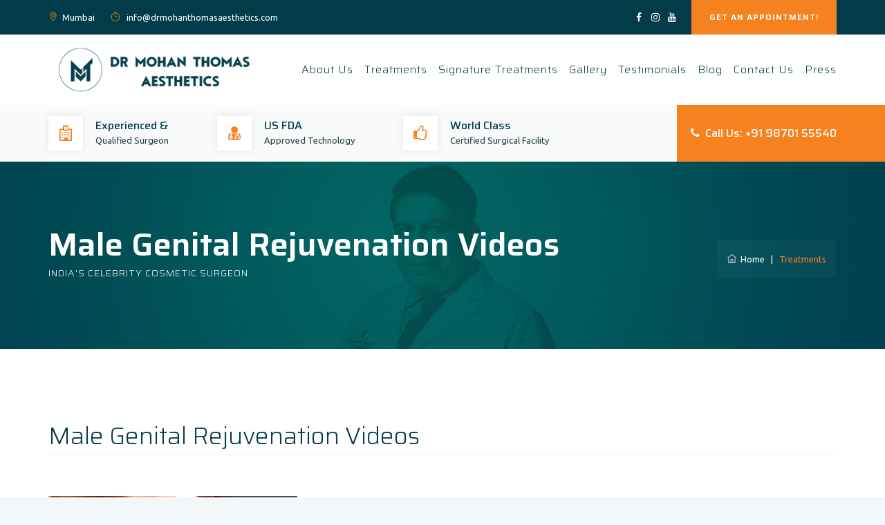

--- FILE ---
content_type: text/html; charset=UTF-8
request_url: https://www.drmohanthomasaesthetics.com/male-genital-rejuvenation-videos.php
body_size: 6523
content:
<!DOCTYPE html>
<html lang="en">
<head>


<!-- Google Tag Manager -->
<script>(function(w,d,s,l,i){w[l]=w[l]||[];w[l].push({'gtm.start':
new Date().getTime(),event:'gtm.js'});var f=d.getElementsByTagName(s)[0],
j=d.createElement(s),dl=l!='dataLayer'?'&l='+l:'';j.async=true;j.src=
'https://www.googletagmanager.com/gtm.js?id='+i+dl;f.parentNode.insertBefore(j,f);
})(window,document,'script','dataLayer','GTM-5W79C76');</script>
<!-- End Google Tag Manager -->


<meta charset="utf-8">
<meta http-equiv="X-UA-Compatible" content="IE=edge">
<meta name="keywords" content="Prof. Dr. Mohan Thomas Aesthetics" />
<meta name="description" content="Prof. Dr. Mohan Thomas Aesthetics" />
<meta name="author" content="Prof. Dr. Mohan Thomas Aesthetics" />
<meta name="viewport" content="width=device-width, initial-scale=1, maximum-scale=1" />
<title>Male Genital Rejuvenation Videos | Prof. Dr. Mohan Thomas Aesthetics - Best Cosmetic Surgeon in Mumbai </title>

<!--favicon start-->
    <!-- favicon icon -->
<link rel="shortcut icon" href="images/favicon1.png" /><!--favicon end-->

<script type="text/javascript">
    (function(c,l,a,r,i,t,y){
        c[a]=c[a]||function(){(c[a].q=c[a].q||[]).push(arguments)};
        t=l.createElement(r);t.async=1;t.src="https://www.clarity.ms/tag/"+i;
        y=l.getElementsByTagName(r)[0];y.parentNode.insertBefore(t,y);
    })(window, document, "clarity", "script", "bhdjvtcvdu");
</script>


<!-- bootstrap -->
<link rel="stylesheet" type="text/css" href="css/bootstrap.min.css"/>

<!-- animate -->
<link rel="stylesheet" type="text/css" href="css/animate.css"/>

<!-- owl-carousel -->
<link rel="stylesheet" type="text/css" href="css/owl.carousel.css">

<!-- fontawesome -->
<link rel="stylesheet" type="text/css" href="css/font-awesome.css"/>

<!-- themify -->
<link rel="stylesheet" type="text/css" href="css/themify-icons.css"/>

<!-- flaticon -->
<link rel="stylesheet" type="text/css" href="css/flaticon.css"/>

<!-- prettyphoto -->
<link rel="stylesheet" type="text/css" href="css/prettyPhoto.css">

<!-- twentytwenty -->
<link rel="stylesheet" type="text/css" href="css/twentytwenty.css"/>

<!-- shortcodes -->
<link rel="stylesheet" type="text/css" href="css/shortcodes.css"/>

<!-- main -->
<link rel="stylesheet" type="text/css" href="css/main.css"/>

<!-- responsive -->
<link rel="stylesheet" type="text/css" href="css/responsive.css"/>

</head>

<body>

<!-- Google Tag Manager (noscript) -->
<noscript><iframe src="https://www.googletagmanager.com/ns.html?id=GTM-5W79C76"
height="0" width="0" style="display:none;visibility:hidden"></iframe></noscript>
<!-- End Google Tag Manager (noscript) -->



    <!--page start-->
    <div class="page">

        <!--header start-->
<header id="masthead" class="header ttm-header-style-classicinfo dmtmegamenu">
    <style>
        .ttm-header-style-classicinfo .ttm-content-wrapper {
            padding-top: 16px!important;
        }
        @media only screen and (min-width: 1200px){
            .ttm-header-style-classicinfo .ttm-contact {
                margin-top: -25px!important;
            }
            .ttm-header-style-classicinfo .ttm-contact {
                margin-top: -34px!important;
            }
        }
    </style>

    <!-- ttm-topbar-wrapper -->
    <div class="ttm-topbar-wrapper ttm-bgcolor-darkgrey ttm-textcolor-white clearfix">
        <div class="container">
            <div class="ttm-topbar-content">
                <ul class="top-contact text-left">
                    <li><i class="themifyicon ti-location-pin"></i><a href="https://goo.gl/maps/iBXpqpyq9mWWCArs8">Mumbai</a></li>
                    <li><i class="themifyicon ti-timer"></i><a href="mailto:info@drmohanthomasaesthetics.com"> info@drmohanthomasaesthetics.com</a></li>
                </ul>
                <div class="topbar-right text-right">
                    <div class="ttm-social-links-wrapper list-inline">
                        <ul class="social-icons">
                            <li><a href="https://www.facebook.com/drmohanthomas/" target="_blank"><i class="fa fa-facebook"></i></a>
                            </li>
                             <li><a href="https://www.instagram.com/dr.mohan_thomas" target="_blank"><i class="fa fa-instagram"></i></a>
                            </li>
                            
                            <li><a href="https://www.youtube.com/c/MohanThomasCosmeticSurgeon" target="_blank"><i class="fa fa-youtube"></i></a>
                            </li>
                        </ul>
                    </div>
                    <a class="ttm-btn ttm-btn-size-md ttm-btn-shape-square ttm-btn-style-fill ttm-btn-color-skincolor" href="contact-us.php">GET AN APPOINTMENT!</a>
                </div>
            </div>
        </div>
    </div><!-- ttm-topbar-wrapper end -->
    <!-- ttm-header-wrap -->
    <div class="ttm-header-wrap">
        <!-- ttm-stickable-header-w -->
        <div id="ttm-stickable-header-w" class="ttm-stickable-header-w ttm-bgcolor-white clearfix">
            <div id="site-header-menu" class="site-header-menu">
                <div class="site-header-menu-inner ttm-stickable-header">
                    <div class="container">
                        <!-- site-branding -->
                        <div class="site-branding">
                            <a class="home-link" href="/" title="Prof. Dr. Mohan Thomas" rel="home">
                                <img id="logo-img" class="img-center" src="images/logo.png" alt="Prof. Dr. Mohan Thomas">
                            </a>
                        </div><!-- site-branding end -->
                        <!--site-navigation -->
                        <div id="site-navigation" class="site-navigation">
                            <!-- header-icons -->
                            <!-- header-icons end -->
                            <div class="ttm-menu-toggle">
                                <input type="checkbox" id="menu-toggle-form" />
                                <label for="menu-toggle-form" class="ttm-menu-toggle-block">
                                    <span class="toggle-block toggle-blocks-1"></span>
                                    <span class="toggle-block toggle-blocks-2"></span>
                                    <span class="toggle-block toggle-blocks-3"></span>
                                </label>
                            </div>
                            <nav id="menu" class="menu">
                                <ul class="dropdown">
                                    <li class="abotwrapp"><a title="About Us" href="#">About Us</a>
                                        <ul>
                                            <li>
                                                <div class="container mgcontainer">
                                                    <div class="row">
                                                        <div class="col-md-3">
                                                            <div class="mgmenu__wraper">
                                                                <div class="mgmenu__parent">
                                                                    <a title="Clinic" href="about-clinic.php">Clinic</a>
                                                                </div>
                                                            </div>
                                                        </div>
                                                        <div class="col-md-3">
                                                            <div class="mgmenu__wraper">
                                                                <div class="mgmenu__parent">
                                                                    <a title="Doctor" href="about-doctor.php">Doctor</a>
                                                                </div>
                                                            </div>
                                                        </div>
                                                        <div class="col-md-3">
                                                            <div class="mgmenu__wraper">
                                                                <div class="mgmenu__parent">
                                                                    <a title="Team" href="team.php">Team</a>
                                                                </div>
                                                            </div>
                                                        </div>
                                                        <div class="col-md-3">
                                                            <div class="mgmenu__wraper">
                                                                <div class="mgmenu__parent">
                                                                    <a title="India's Celebrity Cosmetic Surgeon" href="indias-celebrity-cosmetic-surgeon.php">India's Celebrity Cosmetic Surgeon</a>
                                                                </div>
                                                            </div>
                                                        </div>
                                                    </div>
                                                </div>
                                            </li>
                                        </ul>
                                    </li>
                                    <li class="treatmentwrapp"><a title="Treatments" href="https://drmohanthomasaesthetics.com/treatments.php">Treatments</a>
                                        <ul>
                                            <li>
                                                <div class="container mgcontainer">
                                                    <div class="row">
                                                        <div class="col-md">
                                                            <div class="mgmenu__wraper borderbtm">
                                                                <div class="mgmenu__parent">
                                                                    <a title="Facial Surgeries" href="https://www.drmohanthomasaesthetics.com/facial-surgeries.php" onclick="window.location='https://www.drmohanthomasaesthetics.com/facial-surgeries.php'">Facial Surgeries</a>
                                                                </div>
                                                                <div class="mgmenu__child">
                                                                    <a title="Rhinoplasty" href="rhinoplasty.php">Rhinoplasty</a>
                                                                    <a title="Brow Lift" href="brow-lift.php">Brow Lift</a>
                                                                    <a title="Blepharoplasty" href="blepharoplasty.php">Blepharoplasty</a>
                                                                    <a title="Facelift" href="facelift.php">Facelift</a>
                                                                    <a title="Dimple Creation" href="dimple-creation.php">Dimple Creation</a>
                                                                    <a title="Otoplasty" href="otoplasty.php">Otoplasty</a>
                                                                    <a title="Facial Implants" href="facial-implants.php">Facial Implants</a>
                                                                    <a title="Fat Grafting on Face" href="fat-grafting-on-face.php">Fat Grafting on Face</a>
                                                                    <a title="Neck Lift" href="neck-lift.php">Neck Lift</a>
                                                                    <a title="Forehead Reduction" href="forehead-reduction.php">Forehead Reduction</a>
                                                                    <a title="Cleft Rhinoplasty" href="cleft-rhinoplasty.php">Cleft Rhinoplasty</a>
                                                                    <a title="Lip Surgery" href="lip-surgery.php">Lip Surgery</a>
                                                                </div>
                                                            </div>
                                                            <div class="mgmenu__wraper">
                                                                <div class="mgmenu__parent">
                                                                    <a title="Mommy Makeover" href="mommy-makeover.php">Mommy Makeover</a>
                                                                </div>
                                                            </div>
                                                        </div>
                                                        <div class="col-md">
                                                            <div class="mgmenu__wraper borderbtm">
                                                                <div class="mgmenu__parent">
                                                                    <a title="Breast Surgeries" href="https://www.drmohanthomasaesthetics.com/breast-surgeries.php" onclick="window.location='https://www.drmohanthomasaesthetics.com/breast-surgeries.php'">Breast Surgeries</a>
                                                                </div>
                                                                <div class="mgmenu__child">
                                                                    <a title="Breast Augmentation" href="breast-augmentation.php">Breast Augmentation</a>
                                                                    <a title="Breast Reduction" href="breast-reduction.php">Breast Reduction</a>
                                                                    <a title="Breast Reconstruction After Cancer" href="breast-reconstruction-after-cancer.php">Breast Reconstruction After Cancer</a>
                                                                    <a title="Breast Lift" href="breast-lift.php">Breast Lift</a>
                                                                    <a title="Male Breast Reduction" href="male-breast-reduction.php">Male Breast Reduction</a>
                                                                </div>
                                                            </div>
                                                            <div class="mgmenu__wraper borderbtm">
                                                                <div class="mgmenu__parent">
                                                                    <a title="Hair Treatments" href="https://www.drmohanthomasaesthetics.com/hair-treatments.php" onclick="window.location='https://www.drmohanthomasaesthetics.com/hair-treatments.php'">Hair Treatments</a>
                                                                </div>
                                                                <div class="mgmenu__child">
                                                                    <a title="Hair Transplant" href="hair-transplant.php">Hair Transplant</a>
                                                                    <a title="PRP &amp; Growth Factor" href="prp-and-growth-factor.php">PRP &amp; Growth Factor</a>
                                                                    <a title="Hair Restoration" href="hair-restoration.php">Hair Restoration</a>
                                                                </div>
                                                            </div>
                                                            <div class="mgmenu__wraper ">
                                                                <div class="mgmenu__parent">
                                                                    <a title="Cosmetic Gynaecology" href="https://www.drmohanthomasaesthetics.com/genital-rejuvenation.php" onclick="window.location='https://www.drmohanthomasaesthetics.com/genital-rejuvenation.php'">Cosmetic Gynaecology</a>
                                                                </div>
                                                                <div class="mgmenu__child">
                                                                    <a title="Male" href="male-genital-rejuvenation.php">Male</a>
                                                                    <a title="Female" href="female-genital-enhancement.php">Female</a>
                                                                </div>
                                                            </div>
                                                        </div>
                                                        <div class="col-md">
                                                            <div class="mgmenu__wraper borderbtm">
                                                                <div class="mgmenu__parent">
                                                                    <a title="Body Contouring" href="https://www.drmohanthomasaesthetics.com/body-contouring.php" onclick="window.location='https://www.drmohanthomasaesthetics.com/body-contouring.php'">Body Contouring</a>
                                                                </div>
                                                                <div class="mgmenu__child">
                                                                    <a title="Body Contouring After Weight Loss" href="body-contouring-after-weight-loss.php">Body Contouring After Weight Loss</a>
                                                                    <a title="Liposuction" href="liposuction.php">Liposuction</a>
                                                                    <a title="Tummy Tuck" href="tummy-tuck.php">Tummy Tuck</a>
                                                                    <a title="Arm Lift" href="arm-lift.php">Arm Lift</a>
                                                                    <a title="Thigh Lift" href="thigh-lift.php">Thigh Lift</a>
                                                                    <a title="4D Liposuction" href="4d-liposuction.php">4D Liposuction</a>
                                                                    <a title="Butt Augmentation" href="butt-augmentation.php">Butt Augmentation</a>
                                                                    <a title="Hand Rejuvenation" href="hand-rejuvenation.php">Hand Rejuvenation</a>
                                                                    <a title="Mega Liposuction" href="mega-liposuction.php">Mega Liposuction</a>
                                                                    <a title="Bariatric Weight Loss Surgery" href="bariatric-weight-loss-surgery.php">Bariatric Weight Loss Surgery</a>
                                                                </div>
                                                            </div>
                                                            <div class="mgmenu__wraper">
                                                                <div class="mgmenu__parent">
                                                                    <a title="BHRT" href="https://www.drmohanthomasaesthetics.com/BHRT.php" onclick="window.location='https://www.drmohanthomasaesthetics.com/BHRT.php'">BHRT</a>
                                                                </div>
                                                            </div>
                                                        </div>
                                                        <div class="col-md">
                                                            <div class="mgmenu__wraper borderbtm">
                                                                <div class="mgmenu__parent">
                                                                    <a href="https://www.drmohanthomasaesthetics.com/facial-aesthetics.php" onclick="window.location='https://www.drmohanthomasaesthetics.com/facial-aesthetics.php'" title="Facial Aesthetics">Facial Aesthetics</a>
                                                                </div>
                                                                <div class="mgmenu__child">
                                                                    <a title="Acne" href="acne.php">Acne</a>
                                                                    <a title="Anti Wrinkle Injection" href="anti-wrinkle-injection-btx-a.php">Anti Wrinkle Injection</a>
                                                                    <a title="Dermal Fillers" href="dermal-fillers.php">Dermal Fillers</a>
                                                                    <a title="Thread Lift" href="facial-aesthetics-thread-lift.php">Thread Lift</a>
                                                                    <a title="Skin Care Facial" href="skin-care-facial.php">Skin Care Facial</a>
                                                                    <a title="Chemical Peel" href="facial-aesthetics-chemical-peel.php">Chemical Peel</a>
                                                                    <a title="Lip Augmentation" href="lip-augmentation.php">Lip Augmentation</a>
                                                                    <a title="Microdermabrasion" href="microdermabrasion.php">Microdermabrasion</a>
                                                                    <a title="Lipolysis" href="injection-lipolysis.php">Lipolysis</a>
                                                                </div>
                                                            </div>
                                                            <div class="mgmenu__wraper">
                                                                <div class="mgmenu__parent">
                                                                    <a title="Laser Treatments" href="https://www.drmohanthomasaesthetics.com/laser-treatments.php" onclick="window.location='https://www.drmohanthomasaesthetics.com/laser-treatments.php'">Laser Treatments</a>
                                                                </div>
                                                                <div class="mgmenu__child">
                                                                    <a title="Laser Skin Resurfacing" href="laser-skin-resurfacing.php">Laser Skin Resurfacing</a>
                                                                    <a title="Laser Skin Tightening" href="laser-skin-tightening.php">Laser Skin Tightening</a>
                                                                    <a title="Laser Hair Reduction" href="laser-hair-reduction.php">Laser Hair Reduction</a>
                                                                    <a title="Laser Acne Scar Reduction" href="laser-acne-scar-reduction.php">Laser Acne Scar Reduction</a>
                                                                    <a title="Laser Tattoo Removal" href="laser-tattoo-removal.php">Laser Tattoo Removal</a>
                                                                </div>
                                                            </div>
                                                        </div>
                                                        <div class="col-md">
                                                            <div class="mgmenu__wraper borderbtm">
                                                                <div class="mgmenu__parent">
                                                                    <a title="Cosmetic Procedures" href="https://www.drmohanthomasaesthetics.com/cosmetic-procedures.php" onclick="window.location='https://www.drmohanthomasaesthetics.com/cosmetic-procedures.php'">Cosmetic Procedures</a>
                                                                </div>
                                                                <div class="mgmenu__child">
                                                                    <a title="Acne &amp; Acne Scar Treatment" href="acne-and-acne-scar-treatment.php">Acne &amp; Acne Scar Treatment</a>
                                                                    <a title="Vampire Facelift" href="vampire-facelift.php">Vampire Facelift</a>
                                                                    <a title="Non Surgical Skin Tightening" href="non-surgical-skin-tightening.php">Non Surgical Skin Tightening</a>
                                                                    <a title="Cellulite Reduction" href="cellulite-reduction.php">Cellulite Reduction</a>
                                                                    <a title="Scar Reduction" href="scar-reduction.php">Scar Reduction</a>
                                                                </div>
                                                            </div>
                                                            <div class="mgmenu__wraper">
                                                                <div class="mgmenu__parent">
                                                                    <a title="Reconstructive Plastic Surgeries" href="#" onclick="#">Reconstructive Plastic Surgeries</a>
                                                                </div>
                                                                <div class="mgmenu__child">
                                                                    <a title="Plastic Surgeries" href="plastic-surgeries.php">Plastic Surgeries</a>
                                                                    <a title="Facial Trauma" href="facial-trauma.php">Facial Trauma</a>
                                                                    <a title="Temporomandibular Joint Disorders" href="temporomandibular-joint-disorders.php">Temporomandibular Joint Disorders</a>
                                                                </div>
                                                            </div>
                                                        </div>
                                                    </div>
                                                </div>
                                            </li>
                                        </ul>
                                    </li>
                                    <li class="signaturewrapp"><a title="Signature Treatments" href="https://drmohanthomasaesthetics.com/signature-treatments.php">Signature Treatments</a>
                                        <ul>
                                            <li>
                                                <div class="container mgcontainer">
                                                    <div class="row">
                                                        <div class="col-md">
                                                            <div class="mgmenu__wraper">
                                                                <div class="mgmenu__parent">
                                                                    <a title="Corrective / Re-Do Cosmetic Surgery" href="corrective-re-do-cosmetic-surgery.php">Corrective / Re-Do Cosmetic Surgery</a>
                                                                </div>
                                                            </div>
                                                        </div>
                                                        <div class="col-md">
                                                            <div class="mgmenu__wraper">
                                                                <div class="mgmenu__parent">
                                                                    <a title="Bridebliss" href="bridebliss.php">Bridebliss</a>
                                                                </div>
                                                            </div>
                                                        </div>
                                                        <div class="col-md">
                                                            <div class="mgmenu__wraper">
                                                                <div class="mgmenu__parent">
                                                                    <a title="Morehairgen" href="morehairegen.php">Morehairgen</a>
                                                                </div>
                                                            </div>
                                                        </div>
                                                        <div class="col-md">
                                                            <div class="mgmenu__wraper">
                                                                <div class="mgmenu__parent">
                                                                    <a title="Dermajuven" href="dermajuven.php">Dermajuven</a>
                                                                </div>
                                                            </div>
                                                        </div>
                                                        <div class="col-md">
                                                            <div class="mgmenu__wraper">
                                                                <div class="mgmenu__parent">
                                                                    <a title="Sheersaten" href="sheersaten.php">Sheersaten</a>
                                                                </div>
                                                            </div>
                                                        </div>
                                                    </div>
                                                </div>
                                            </li>
                                        </ul>
                                    </li>
                                    <li class="gallerywrapp"><a title="Gallery" href="#">Gallery</a>
                                        <ul>
                                            <li>
                                                <div class="container mgcontainer">
                                                    <div class="row">
                                                        <div class="col-md-4">
                                                            <div class="mgmenu__wraper">
                                                                <div class="mgmenu__parent">
                                                                    <a title="Before After" href="before-after.php">Before After</a>
                                                                </div>
                                                            </div>
                                                        </div>
                                                        <div class="col-md-4">
                                                            <div class="mgmenu__wraper">
                                                                <div class="mgmenu__parent">
                                                                    <a title="Clinic Pictures" href="clinic-gallery.php">Clinic Pictures</a>
                                                                </div>
                                                            </div>
                                                        </div>
                                                        <div class="col-md-4">
                                                            <div class="mgmenu__wraper">
                                                                <div class="mgmenu__parent">
                                                                    <a title="Videos" href="videos.php">Videos</a>
                                                                </div>
                                                            </div>
                                                        </div>
                                                    </div>
                                                </div>
                                            </li>
                                        </ul>
                                    </li>
                                    <li class="testimonialswrapp"><a title="Testimonials" href="#">Testimonials</a>
                                        <ul>
                                            <li>
                                                <div class="container mgcontainer">
                                                    <div class="row">
                                                        <div class="col-md-4">
                                                            <div class="mgmenu__wraper">
                                                                <div class="mgmenu__parent">
                                                                    <a title="Testimonials" href="testimonials.php">Testimonials</a>
                                                                </div>
                                                            </div>
                                                        </div>
                                                        <div class="col-md-4">
                                                            <div class="mgmenu__wraper">
                                                                <div class="mgmenu__parent">
                                                                    <a title="Success Stories" href="success-stories.php">Success Stories</a>
                                                                </div>
                                                            </div>
                                                        </div>
                                                    </div>
                                                </div>
                                            </li>
                                        </ul>
                                    </li>
                                    <li class="blogwrapp"><a title="Blog" href="blog.php">Blog</a></li>
                                    <li class="contactwrapp"><a title="Contact Us" href="contact-us.php">Contact Us</a></li>
                                    <li class="presswrapp"><a title="Press" href="press-publications.php">Press</a></li>
                                </ul>
                            </nav>
                            
                        </div><!-- site-navigation end-->
                    </div>
                </div>
            </div>
        </div><!-- ttm-stickable-header-w end-->
    </div><!--ttm-header-wrap end -->
            <div class="ttm-content-wrapper">



                <div class="container">



                    <div class="row">



                        <div class="col-lg-12">



                            <!-- ttm-info-widget-->



                            <div class="ttm-info-widget">



                                <div class="header-widget">



                                    <div class="header-icon">



                                        <i class="fa fa-hospital-o"></i>



                                    </div>



                                    <div class="header-content">



                                        <h3>Experienced &amp; </h3>



                                        <p>Qualified Surgeon</p>



                                    </div>



                                </div>



                                <div class="header-widget">



                                    <div class="header-icon">



                                        <i class="fa fa-user-md"></i>



                                    </div>



                                    <div class="header-content">



                                        <h3>US FDA </h3>



                                        <p>Approved Technology</p>



                                    </div>



                                </div>



                                <div class="header-widget">



                                    <div class="header-icon">



                                        <i class="fa fa-thumbs-o-up"></i>



                                    </div>



                                    <div class="header-content">



                                        <h3>World Class</h3>



                                        <p>Certified Surgical Facility</p>



                                    </div>



                                </div>



                            </div>



                            <!-- ttm-info-widget end -->



                            <div class="ttm-contact">






                                <a href="tel:+919870155540" style="color:inherit">



                                    <span class="icon"><i class="fa fa-phone"></i></span>Call Us: +91 98701 55540



                                </a> 
                                <!--<a href="tel:+919819776707" style="color:inherit">-->



                                <!--    <span class="icon"><i class="fa fa-phone"></i></span>Call Us: +91 98197 76707-->



                                <!--</a>-->




                                



                            </div>



                            



                        </div>



                    </div>



            </div>



        </div>
</header><!--header end-->
<style type="text/css">
    #site-header-menu #site-navigation .menu ul > li,
    #site-header-menu #site-navigation .menu ul {
        position: inherit;
    }
    .dmtmegamenu #site-header-menu #site-navigation .menu ul > li > ul {
        width: 100%;
    }
    .dmtmegamenu .mgcontainer {
/*        padding: 30px;*/
        padding: 0 15px;
    }
    .mgcontainer .mgmenu__parent > a {
        color: #f5821e !important;
        padding: 0 0 10px 0 !important;
        font-size: 15px !important;
        line-height: 16px !important;
    }
    .mgcontainer .mgmenu__parent > a:hover {
        color: #033b4a !important;
    }
    .mgcontainer .mgmenu__child > a {
        padding: 0 0 7px 0 !important;
        /* font-size: 14px !important;*/
        /* line-height: 16px !important;*/
    }
    .mgcontainer .mgmenu__child > a:hover {
        color: #f5821e !important;
    }
    .mgcontainer .mgmenu__wraper {
        padding-bottom: 15px;
    }
    @media (min-width: 768px){
        .dmtmegamenu .mgcontainer .col-md:nth-child(even),
        .dmtmegamenu .mgcontainer .col-md:nth-child(odd) {
            padding: 30px;
        }
        .dmtmegamenu .mgcontainer .col-md:nth-child(even) {
            background-color: #f5f5f5;
        }
        .dmtmegamenu .mgcontainer .col-md:nth-child(odd) {
            background-color: #ffffff;
        }
        .dmtmegamenu .mgcontainer .col-md-3:nth-child(even),
        .dmtmegamenu .mgcontainer .col-md-3:nth-child(odd),
        .dmtmegamenu .mgcontainer .col-md-4:nth-child(even),
        .dmtmegamenu .mgcontainer .col-md-4:nth-child(odd) {
            padding-top: 30px;
        }
        .dmtmegamenu .mgcontainer .col-md-3:nth-child(even),
        .dmtmegamenu .mgcontainer .col-md-4:nth-child(even){
            background-color: #f5f5f5;
        }
        .dmtmegamenu .mgcontainer .col-md-3:nth-child(odd),
        .dmtmegamenu .mgcontainer .col-md-4:nth-child(odd) {
            background-color: #ffffff;
        }
        .signaturewrapp .mgmenu__wraper {
            padding-bottom: 0;
        }
        .treatmentwrapp .mgcontainer .mgmenu__wraper.borderbtm {
            margin-bottom: 15px;
            position: relative;
        }   
        .treatmentwrapp .mgcontainer .mgmenu__wraper.borderbtm:after {
            content: '';
            position: absolute;
            left: 0;
            right: 0;
            height: 1px;
            bottom: 0;
            background-color: #eaeaec;
        }
    }
    @media (max-width: 767px){
        .dmtmegamenu .mgcontainer {
            padding:  0;
        }
        .dmtmegamenu #site-header-menu #site-navigation .menu ul > li.treatmentwrapp > ul {
            overflow-y: scroll !important;
            height: 500px;
        }
    }
</style>
<!--header end-->


        <!-- page-title -->
        <div class="ttm-page-title-row-about-us">
            <div class="container">
                <div class="row">
                    <div class="col-md-12"> 
                        <div class="title-box ttm-textcolor-white">
                            <div class="page-title-heading">
                                <h1 class="title">Male Genital Rejuvenation Videos </h1>
                                <h3 class="subtitle">India's Celebrity Cosmetic Surgeon</h3>
                            </div><!-- /.page-title-captions -->
                            <div class="breadcrumb-wrapper">
                                <div class="container">
                                    <div class="breadcrumb-wrapper-inner">
                                        <span>
                                            <a title="" href="index.php" class="home"><i class="themifyicon ti-home"></i>&nbsp;&nbsp;Home</a>
                                        </span>
                                        <span class="ttm-bread-sep">&nbsp; | &nbsp;</span>
                                        <span>Treatments</span>
                                    </div>
                                </div>
                            </div>
                        </div>
                    </div><!-- /.col-md-12 -->  
                </div><!-- /.row -->  
            </div><!-- /.container -->                      
        </div><!-- page-title end-->


    <!--site-main start-->
    <div class="site-main">



        <section class="ttm-row experiance-section bg-layer break-1199-colum clearfix">
            <div class="container">
                <div class="row">
                    <div class="col-lg-12 ">
                        <!-- ttm-service-single-content-are -->
                        <div class="ttm-service-single-content-area">
                            <div class="row ">
                                <div class="col-sm-12 ">
                                    <div class="section-title pt-105 res-1199-plr-15 res-991-pt-50">
                                        <div class="ttm-service-description title-header">
                                            <h2 class="title">Male Genital Rejuvenation Videos</h2>
                                            <div class="sep_holder_box width-100 mb-20">
                                                <span class="sep_holder"><span class="sep_line"></span></span>
                                                <span class="sep_holder"><span class="sep_line"></span></span>
                                            </div>
                                            
                                        </div>
                                    </div>
                                </div>
                            </div>
                        </div>
                    </div>
                </div><!-- row end -->
            </div>
        </section>







        <section class="clearfix">
            <div class="container">
                <!-- row -->
                <div class="row">
                    <div class="col-lg-12">
                        <div class="ttm-tabs">
                            
                            <div class="content-tab pt-20">
                                <!-- content-inner -->
                                <div class="content-inner active">
                                    <div class="row multi-columns-row ttm-boxes-row-wrapper">

                                        <!-- 1 -->
                                       <div class="ttm-box-col-wrapper col-lg-4 col-md-4 col-sm-6">




                                            <!-- featured-imagebox -->
                                            <div class="featured-imagebox featured-imagebox-portfolio ttm-box-view-top-image ttm-box-view-top-image">
                                                <div class="ttm-box-view-content-inner">
                                                    <!-- featured-thumbnail -->
                                                    <div class="featured-thumbnail">
                                                        <a href="#"> <img class="img-fluid" src="images/male-genital-rejuvenation-videos/1.jpg" alt="Prof. Dr. Mohan Thomas Aesthetics"></a>
                                                    </div><!-- featured-thumbnail end-->
                                                    <!-- ttm-box-view-overlay -->
                                                    <div class="ttm-box-view-overlay ttm-portfolio-box-view-overlay">
                                                        <div class="featured-iconbox ttm-media-link">
                                                            <a class="ttm_prettyphoto ttm_image" title="Aesthetic Genital Surgery" data-rel="" href="https://youtu.be/accb6x7NMQ4">
                                                                <i class="ti ti-control-play"></i>
                                                            
                                                            </a>

                                                        </div>
                                                    </div><!-- ttm-box-view-overlay end-->
                                                </div>
                                                <div class="ttm-box-bottom-content featured-content-portfolio box-shadow">
                                                    <div class="featured-title">
                                                        <h5><a href="#">Aesthetic Genital Surgery </a></h5>
                                                        <p>- Dr. Mohan Thomas.</p>
                                                    </div>
                                                    
                                                </div>
                                            </div><!-- featured-imagebox -->
                                        </div>


                                        










                                    </div><!-- row end -->
                                </div>
                                
                                
                                
                                
                                
                                
                            </div>
                        </div>
                    </div>
                </div><!-- row end -->
            </div>
        </section>



        


        




                

<!-- Enquire Now start -->
    

--- FILE ---
content_type: text/css
request_url: https://www.drmohanthomasaesthetics.com/css/shortcodes.css
body_size: 14385
content:
/** 
          1. ttm-row 

          2. Row-Equal-Height

          3. Bg-Layer 

          4. Row-Bg-Image

          5. Col-Bg-Image

          6. highlight-text

          7. Section-Title 

          8. sep_holder

          9. Buttons

          10. Icons

          11. Fid

          12. featured-icon-box

          13. Featured-imagebox

          14. Calendar

          15. Progress-Bar 

          16. Testimonial

          17. Client-row

          18. Accordion

          19. Wrap-Form

          20. Tab

          21. Boxes-Spacing

          22. Pricing-Plan

          23. Sidebar

          24. products

**/


/* ===============================================
    1.ttm-row
------------------------*/

.ttm-row{ padding: 95px 0;}
.ttm-row.row-top-section{ padding: 0 0; }
.ttm-row.about-section{ padding: 100px 0 45px; }
.ttm-row.broken-section{ padding: 0 0; }
.ttm-row.services-section{ padding: 125px 0 51px; }
.ttm-row.cta-section{ padding: 0 0; }
.ttm-row.client-section{ padding: 85px 0 30px; }
.ttm-row.blog-section{ padding: 92px 0 100px; }
.ttm-row.introduction-section{ padding: 100px 0 100px; }
.ttm-row.quality-services-section{ padding:90px 0 92px }
.ttm-row.action-section{ padding: 90px 0 100px; }
.ttm-row.portfolio-section{ padding: 91px 0 88px; }
.ttm-row.fid-section{ padding: 0 0; }
.ttm-row.intro-section{ padding: 85px 0; }
.ttm-row.service-section{ padding: 90px 0 100px; }
.ttm-row.healthcare-section{ padding: 100px 0 78px; }
.ttm-row.featured-section{ padding: 60px 0; }
.ttm-row.testimonial-section.bg-img2{ padding: 91px 0 142px; }
.ttm-row.clientbox-section{ padding: 90px 0 70px; }
.ttm-row.experiance-section{ padding: 0 0; }
.ttm-row.overview-section{ padding: 82px 0 45px; }
.ttm-row.banner-box-section{ padding: 100px 0 70px; }
.ttm-row.expertise-section { padding: 55px 0 35px; }
.ttm-row.cta-form-section{ padding: 60px 0 60px; }
.ttm-row.product-section{ padding: 0 0 125px; }


/* ===============================================
    2.Row-Equal-Height
------------------------*/

.row-equal-height{ display:-webkit-box; display:-webkit-flex; display:-ms-flexbox; display:flex;}
.row-equal-height > [class*='col-'] { 
    display: -webkit-box; 
    display: -webkit-flex; 
    display: -ms-flexbox;
    display: flex;
    -webkit-flex-wrap: wrap;
    -ms-flex-wrap: wrap;
    flex-wrap: wrap;
}

/* ===============================================
    3.Bg-Layer 
------------------------*/

.ttm-bg{ position: relative;}
.ttm-col-bgimage-yes, .ttm-col-bgcolor-yes{ z-index: 1; }
.ttm-col-bgimage-yes, .bg-layer-equal-height .ttm-col-bgcolor-yes{ height: 100%; }
.ttm-bg-layer , .ttm-titlebar-wrapper .ttm-titlebar-wrapper-bg-layer {
    position: absolute;
    height: 100%;
    width: 100%; 
    top: 0;
    left: 0;
}
.ttm-left-span .ttm-col-wrapper-bg-layer {
    width: auto;
    margin-left: -100px;
    right: 0;
}
.ttm-right-span .ttm-col-wrapper-bg-layer {
    width: auto;
    margin-right: -100px;
    right: 0;
}
.ttm-bg.ttm-bgimage-yes>.ttm-bg-layer { opacity: .97 }
.layer-content{ position: relative; z-index: 9; height: 100%; }

.bg-layer > .container > .row { margin: 0; }
.bg-layer > .container > .row > [class*='col-'] ,
.bg-layer > .container-fluid > .row > [class*='col-'] { padding: 0; }


/* ===============================================
    4.Row-Bg-Image  
------------------------*/
.ttm-bg-pattern {
    background: url("../images/pattern-1.webp") repeat 0 0;
}

.bg-img1{
    background-image: url("../images/bg-image/row-bgimage-1.webp");
    background-repeat: no-repeat;
    background-size: cover;
    background-position: bottom;
}
.bg-img2{
    background-image: url("../images/bg-image/row-bgimage-2.webp");
    background-repeat: no-repeat;
    background-size: cover;
    background-position: center
}
.bg-img3{
    background-image: url("../images/bg-image/row-bgimage-3.webp");
    background-repeat: no-repeat;
    background-size: cover;
    background-position: center;
}
.bg-img4{
    background-image: url("../images/bg-image/row-bgimage-4.webp");
    background-repeat: no-repeat;
    background-position: center;
}
.bg-img5{
    background-image: url("../images/bg-image/row-bgimage-5.webp");
    background-repeat: no-repeat;
    background-size: cover;
    background-position: center;
}
.bg-img6{
    background-image: url("../images/bg-image/row-bgimage-6.webp");
    background-repeat: no-repeat;
    background-size: cover;
    background-position: center;
}
.bg-map{
    background-image: url("../images/map.webp");
    background-repeat: no-repeat;
    background-size: cover;
    background-position: center;
}


/* ===============================================
    5.Col-Bg-Image  
------------------------*/

.ttm-equal-height-image{ display: none; }
.col-bg-img-one.ttm-col-bgimage-yes .ttm-col-wrapper-bg-layer{
    background-image: url("../images/bg-image/col-bgimage-1.webp") !important;
    background-position: left center!important;
    background-repeat: no-repeat !important;
    background-size: cover !important;
}
.col-bg-img-two.ttm-col-bgimage-yes .ttm-col-wrapper-bg-layer{
    background-image: url("../images/homepage/about-dr-mohan-thomas.webp") !important;
    box-shadow: 0 4px 8px 0 rgba(0, 0, 0, 0.2), 0 6px 20px 0 rgba(0, 0, 0, 0.19);
    background-position: center !important;
    background-repeat: no-repeat !important;
    background-size: cover !important;
}
.col-bg-img-three.ttm-col-bgimage-yes .ttm-col-wrapper-bg-layer{
    background-image: url("../images/homepage/make-an-appointment.webp") !important;
    background-position: center !important;
    background-repeat: no-repeat !important;
    background-size: cover !important;
}
.col-bg-img-four.ttm-col-bgimage-yes .ttm-col-wrapper-bg-layer{
    background-image: url("../images/bg-image/col-bgimage-4.webp") !important;
    background-position: center !important;
    background-repeat: no-repeat !important;
    background-size: cover !important;
}
.col-bg-img-five.ttm-col-bgimage-yes .ttm-col-wrapper-bg-layer{
    background-image: url("../images/bg-image/col-bgimage-5.webp") !important;
    background-position: center !important;
    background-repeat: no-repeat !important;
    background-size: cover !important;
}
.col-bg-img-six.ttm-col-bgimage-yes .ttm-col-wrapper-bg-layer{
    background-image: url("../images/bg-image/col-bgimage-6.webp") !important;
    background-position: center !important;
    background-repeat: no-repeat !important;
    background-size: cover !important;
}
.col-bg-img-seven.ttm-col-bgimage-yes .ttm-col-wrapper-bg-layer{
    background-image: url("../images/bg-image/col-bgimage-7.webp") !important;
    background-position: center !important;
    background-repeat: no-repeat !important;
    background-size: cover !important;
}


/* ===============================================
    6.highlight-text
------------------------*/

.highlight-text h2{
    text-align: left;
    font-size: 90px;
    line-height: 90px;
    font-family: 'Poppins',Arial,Helvetica;
    font-weight: 600;
}
.highlight-text  {
    background: url("https://themetechmount.com/html/delmont/images/highlight-text-bg.jpg") no-repeat; 
    -webkit-background-clip: text;
    -webkit-text-fill-color: transparent;
    background-position: center center;
}
.max-content{ max-width: max-content !important; width: auto;}


/* ===============================================
    7.Section-Title  
------------------------*/
.section-title{ 
    position: relative; 
    margin-bottom: 18px;
}
.section-title h5{
    font-family: "Saira",Arial,Helvetica,sans-serif;
    font-weight: 400;
    text-transform: uppercase;
    font-size: 14px;
    line-height: 21px;
    letter-spacing: 1.5px;
    color: #9dabaf;
    margin-top: 5px;
    margin-bottom: 5px;
}
.section-title h2.title{
    font-family: "Saira",Arial,Helvetica,sans-serif;
    font-weight: 300;
    font-size: 35px;
    line-height: 42px;
    color: #033b4a;
    margin-bottom: 5px;
}
.row-title h2.title {
    font-size: 40px;
    line-height: 49px;
}
.row-title h5{
    margin-bottom: 10px;
}
.section-title.with-desc { margin-bottom: 40px; }
.section-title.with-desc .title-desc{ margin-top: 6px; display: inline-block; }


/* ===============================================
    8.sep_holder
------------------------*/
.sep_holder_box{
  display: -webkit-box;
  display: -webkit-flex;
  display: -ms-flexbox;
  display: flex;
  margin: 0 auto;
}
.sep_holder_box .sep_holder {
    height: 1px;
    position: relative;
    -webkit-box-flex: 1;
    -webkit-flex: 1 1 auto;
    -ms-flex: 1 1 auto;
    flex: 1 1 auto;
    min-width: 10%;
}
.sep_holder .sep_line {
    height: 1px;
    border-top: 1px solid #f2f2f2;
    display: block;
    position: relative;
    top: 1px;
    width: 100%;
}

.sep_holder .sep_line2 {
    height: 1px;
    border-top: 1px solid #f2f2f2;
    display: block;
    position: relative;
    /*top: 1px;*/
    width: 100%;
}


.ttm-bgcolor-darkgrey .sep-line{
    border-color: rgba(255,255,255,0.14);
}
.ttm-bgcolor-white .sep-line{
    border-color: #f1f1f1;
}


/* ===============================================
    9.Buttons
------------------------*/
.ttm-btn{ 
    display: inline-block;
    font-size: 16px;
    line-height: normal;
    padding: 11px 32px 11px 31px;
    background: transparent; 
    border: 1px solid transparent;
    position: relative;
    font-weight: 600;
    font-family: "Saira",Arial,Helvetica,sans-serif;
    letter-spacing: 1px;
    overflow: hidden;
    z-index: 9;
    vertical-align: middle;
    text-transform: capitalize;
    -webkit-transition: all .2s ease-in-out;
    transition: all .2s ease-in-out;
}

.ttm-btn.ttm-icon-btn-left{ padding-left: 44px; }
.ttm-btn.ttm-icon-btn-right{ padding-right: 44px; }
.ttm-btn.ttm-icon-btn-left i{ left: 20px;}
.ttm-btn.ttm-icon-btn-right i{ right: 20px;}
.ttm-btn.ttm-icon-btn-right{ padding-right: 22px; }
.ttm-btn.ttm-icon-btn-right i{ right: 2px; }

.ttm-bgcolor-darkgrey .ttm-btn:hover.btn-inline.ttm-btn-color-skincolor{
    background-color: transparent;
    color: #fff;
}

/** btn-with-icon **/
.ttm-btn i{
    display: block;
    position: absolute;
    top: 50%;
    -webkit-transform: translate(0,-50%);
    -ms-transform: translate(0,-50%);
    -o-transform: translate(0,-50%);
    transform: translate(0,-50%);
}
.ttm-btn.ttm-icon-btn-right{ text-align: right; }
.ttm-btn.ttm-icon-btn-left { text-align: left; }

/** btn-size-xs **/
.ttm-btn.ttm-btn-size-xs { font-size: 11px; padding: 8px 20px;}
.ttm-btn.ttm-btn-size-xs.ttm-icon-btn-right{ padding-right: 31px; }
.ttm-btn.ttm-btn-size-xs.ttm-icon-btn-left{ padding-left: 31px; }
.ttm-btn.ttm-btn-size-xs.ttm-icon-btn-left i{ left: 12px; }
.ttm-btn.ttm-btn-size-xs i {
    font-size: 14px;
    height: 11px;
    line-height: 11px;
    right: 12px;
}

/** btn-size-sm **/
.ttm-btn.ttm-btn-size-sm { font-size: 13px; padding: 10px 24px 10px 24px; }
.ttm-btn.ttm-btn-size-sm.ttm-icon-btn-right{ padding-right: 39px; }
.ttm-btn.ttm-btn-size-sm.ttm-icon-btn-left{ padding-left: 39px; }
.ttm-btn.ttm-btn-size-sm.ttm-icon-btn-left i{ left: 16px;}
.ttm-btn.ttm-btn-size-sm i {
    font-size: 11px;
    height: 12px;
    line-height: 12px;
    right: 16px;
}

/** btn-size-md **/
.ttm-btn.ttm-btn-size-md { font-size: 13px; padding: 13px 30px 13px 30px; }
.ttm-btn.ttm-btn-size-md.ttm-icon-btn-right { padding-right: 48px; }
.ttm-btn.ttm-btn-size-md.ttm-icon-btn-left{ padding-left: 48px; }
.ttm-btn.ttm-btn-size-md.ttm-icon-btn-left i{ left: 20px;}
.ttm-btn.ttm-btn-size-md.ttm-icon-btn-right i {
    font-size: 11px;
    height: 11px;
    line-height: 11px;
    right: 20px;
}

/** btn-size-lg **/
.ttm-btn.ttm-btn-size-lg { font-size: 20px; line-height: 20px; padding: 18px 45px;}
.ttm-btn.ttm-btn-size-lg.ttm-icon-btn-right { padding-right: 60px; }
.ttm-btn.ttm-btn-size-lg.ttm-icon-btn-left{ padding-left: 60px; }
.ttm-btn.ttm-btn-size-lg.ttm-icon-btn-left i{ left: 25px;}
.ttm-btn.ttm-btn-size-lg.ttm-icon-btn-right i {
    font-size: 20px;
    height: 16px;
    line-height: 16px;
    right: 25px;
}

/** btn-shape **/
.ttm-btn.ttm-btn-shape-round { border-radius: 2em; }
.ttm-btn.ttm-btn-shape-rounded { border-radius: 5px; }
.ttm-btn.ttm-btn-shape-square { border-radius: 0; }

/** btn-style-border **/
.ttm-btn.ttm-btn-style-border{ background-color: transparent; border: 1px solid; }
.ttm-btn.ttm-btn-color-white.ttm-btn-style-border {
    color: #fff;
    border-color: #fff;
    background: transparent;
}

/** btn-inline **/
.ttm-btn.btn-inline{
    text-transform: capitalize;
    font-size: 12px;
    font-weight: 600;
    padding: 0;
    border: 1px solid transparent;
    background-color: transparent;
}

/* videao-btn */
.ttm-video-btn.video-btn-left{ left: 0; }
.ttm-video-btn.text-center{
    position: absolute;
    left: 0;
    right: 0;
    top: 165px;
}
.video-btn-left .ttm-play-btn{ padding-left: 90px; }
.ttm-video-btn.video-btn-center {
    left: 50%;
    margin-top: -25px;
    position: absolute;
    top: 50%;
}
.ttm-video-btn:hover a {
    opacity: 0.9;
    color: #fff;
}
.ttm-play-btn {
    margin-bottom: 30px;
    border-radius: 30px;
    color: #fff;
    font-size: 18px;
    display: block;
    padding: 10px 20px 10px 50px;
    position: relative;
}
.ttm-video-btn .ttm-btn-play {
    height: 65px;
    width: 65px;
    line-height: 65px;
    border-radius: 50%;
    padding-left: 7px;
    text-align: center;
    font-size: 25px;
    font-variant: normal;
    text-rendering: auto;
    display: inline-block;
    text-align: center;
    margin: 0 auto;
    -webkit-transform: translate(-25%,-10%);
    -ms-transform: translate(-25%,-10%);
    -o-transform: translate(-25%,-10%);
    transform: translate(-25%,-10%);
}
.ttm-btn-play:after, .ttm-btn-play:before {
    content: '';
    position: absolute;
    top: 50%;
    left: 50%;
    transform: translate(-50%,-50%);
    border-radius: 50%;
}
.ttm-btn-play:after{
    z-index: 1;
    width: 95px;
    height: 95px;
    opacity: .50;
}
.ttm-btn-play:before {
    z-index: 2;
    width: 75px;
    height: 75px;
    opacity: .65;
    z-index: -1;
}
.ttm-play-btn:hover, 
.ttm-video-btn span.ttm-btn-play{
    color: #fff;
}
.ttm-btn-play i{ 
    z-index: 9; 
    position: relative;
}
.ttm-btn-play:after, .ttm-btn-play:before {
    -webkit-animation:scaling 1.05s infinite;
    -moz-animation:scaling 1.05s infinite;
    -ms-animation:scaling 1.05s infinite;
    -o-animation:scaling 1.05s infinite;
    animation:scaling 1.05s infinite;
}
@-webkit-keyframes scaling{

    100% {
            width:200%;height:200%;opacity:0
        }
    }
@keyframes scaling{

    100% {
            width:200%;height:200%;opacity:0
        }
    }



/* ===============================================
    10.Icons
------------------------*/
.ttm-icon{
    margin-bottom: 35px;
    display: inline-block;
    text-align: center;
    border: 2px solid transparent;
    position: relative;
    transition: all .4s ease-in-out;
    -moz-transition: all .4s ease-in-out;
    -webkit-transition: all .4s ease-in-out;
    -o-transition: all .4s ease-in-out;
    box-sizing: content-box;
    position: relative;
}

.ttm-icon i{
    display: inline-block;
    position: absolute;
    top: 50%;
    left: 50%;
    -webkit-transform: translate(-50%,-50%);
    -ms-transform: translate(-50%,-50%);
    -o-transform: translate(-50%,-50%);
    transform: translate(-50%,-50%);
}

/** icon-size-xs **/
.ttm-icon.ttm-icon_element-size-xs { height: 40px; width: 40px; line-height: 40px; }
.ttm-icon.ttm-icon_element-size-xs i { font-size: 19px; }

/** icon-size-sm **/
.ttm-icon.ttm-icon_element-size-sm { height: 45px; width: 45px; line-height: 45px; }
.ttm-icon.ttm-icon_element-size-sm i { font-size: 28px; }

/** icon-size-md **/
.ttm-icon.ttm-icon_element-size-md { height: 56px; width: 56px; line-height: 56px }
.ttm-icon.ttm-icon_element-size-md i { font-size: 30px; }

/** icon-size-lg **/
.ttm-icon.ttm-icon_element-size-lg { height: 58px; width: 60px; line-height: 60px; }
.ttm-icon.ttm-icon_element-size-lg i { font-size: 45px; }

/** icon-shape **/
.ttm-icon.ttm-icon_element-style-round { border-radius: 5px; }
.ttm-icon.ttm-icon_element-style-rounded { border-radius: 50%; }
.ttm-icon.ttm-icon_element-style-square { border-radius: 0;}

/** icon-style-border **/
.ttm-icon.ttm-icon-color-black.ttm-icon-style-border { background-color: transparent; }

/* ttm-list-style-icon */
.ttm-list.ttm-list-style-icon {
    list-style: none;
    padding: 0;
    margin: 0;
}
.ttm-list.ttm-list-style-icon li {
    position: relative;
    padding-bottom: 7px;
    font-family: "Saira",Arial,Helvetica,sans-serif;
}
.ttm-list.ttm-list-style-icon li i {
    position: absolute;
    left: 0px;
    top: 5px;
}
.ttm-list.ttm-list-style-icon .ttm-list-li-content {
    display: inline-block;
    padding-left: 30px;
    /*font-weight: 500;*/
    font-weight: 400;
}

/* ttm-video-icon */
.ttm-video-icon .ttm-icon.ttm-icon_element-size-md{
    height: 70px;
    width: 70px;
}
.ttm-video-icon .ttm-icon.ttm-icon_element-size-md i{ padding-left: 7px; }
.ttm-right-video-icon, .ttm-left-video-icon, .ttm-center-video-icon {
    position: absolute;
    left: 0;
    right: 0;
    top: 50%;
}


/* ===============================================
    11.Fid
------------------------*/
.inside {
    text-align: center;
    position: relative;
    padding: 29px 15px 21px 15px;
    margin-bottom: 30px;
}
.ttm-fid-view-lefticon .ttm-fid-icon-wrapper {
    position: absolute;
    top: 36px;
}
.ttm-fid-icon-wrapper i {
    font-size: 40px;
}
.ttm-fid-view-lefticon .ttm-fid-contents {
    padding-left: 60px;
    text-align: left;
}
.inside h4 {
    margin-bottom: 0;
    padding-bottom: 0;
    font-size: 40px;
    line-height: 45px;
}
.inside h3 {
    margin-bottom: 0;
    bottom: -11px;
    width: 100%;
    color: #033b4a;
    font-size: 18px;
    line-height: 25px;
    font-weight: 400;
    padding-top: 0;
}
.inside h3 span {
    padding: 2px 4px 0 4px;
    display: block;
}

.ttm-fid-border .inside{
    margin-bottom: 0;
    padding-top: 29px;
    padding-bottom: 25px;
    padding-left: 29px;
}
.ttm-fid-border .row > [class*='col-'] {
    padding: 0;
    border-bottom: 1px solid rgba(0,0,0,.1);
    border-left: 1px solid rgba(0,0,0,.1);
}
.ttm-fid-border .row > [class*='col-']:nth-child(3n+1){ border-left: none; }
.ttm-fid-border .row > [class*='col-']:nth-last-child(-n+3){ border-bottom: none; }

.ttm-highlight-fid {
    position: relative;
    background: #fff;
    padding: 25px 30px;
    max-width: 255px;
    top: -270px;
    left: 80px;
    margin-bottom: -145px;
}
.ttm-highlight-fid:after {
    position: absolute;
    content: '';
    bottom: 0;
    width: 0;
    height: 0;
    left: 20%;
    border: 20px solid transparent;
    border-bottom: 0;
    border-top-color: #fff;
    margin-left: -21px;
    margin-bottom: -19px;
}
.ttm-highlight-fid .ttm-fid-icon-wrapper i {
    font-size: 50px;
}
.ttm-fid-view-lefticon.ttm-highlight-fid .ttm-fid-contents {
    padding-left: 60px;
    text-align: left;
}
.ttm-fid.inside.ttm-highlight-fid h4 {
    font-size: 60px;
    line-height: 60px;
    font-weight: 600;
    color: #033b4a;
}
.ttm-highlight-fid.inside h3 span {
    color: #9dabaf;
}
.ttm-highlight-fid.ttm-fid.inside sup {
    top: -1.2em;
    font-size: 30px;
    font-weight: 400;
    left: 2px;
}


.ttm-fid-view-topicon { padding: 30px 0 2px; padding-left: 0;}
.ttm-facts-colum-sep .col-md-3{ padding: 35px 0 30px; }
.ttm-facts-colum-sep .col-md-3:not(:last-child):after {
    content: "";
    height: 100%;
    width: 1px;
    background-color: rgba(255, 255, 255, .23);
    display: block;
    position: absolute;
    right: 0;
    top: 0;
    top: 50%;
    -khtml-transform: translateX(0%) translateY(-50%);
    -moz-transform: translateX(0%) translateY(-50%);
    -ms-transform: translateX(0%) translateY(-50%);
    -o-transform: translateX(0%) translateY(-50%);
    transform: translateX(0%) translateY(-50%);
}
.ttm-fid.ttm-fid-view-topicon .ttm-fid-icon-wrapper {
    margin-bottom: 0;
    width: 122px;
    height: 61px;
    line-height: 61px;
    border-radius: 50%;
    display: inline-block;
    position: relative;
}
.inside.ttm-fid-view-topicon h4 { font-size: 44px; line-height: 55px; }



/* ===============================================
    12.featured-icon-box ( only contents )
------------------------*/
.featured-icon-box { position: relative;}
.featured-icon-box .ttm-icon{ margin-bottom: -10px; }
.featured-title h5{ font-size: 20px; line-height: 28px; margin-bottom: 10px; font-weight: 600; }
.featured-title h6 { font-size: 13px; line-height: 25px; margin-bottom: 0px; }

.featured-icon-box.top-icon .featured-content{ 
    padding-top: 14px;
}
.featured-icon-box.featured-icon-hover:hover .ttm-icon {
    transition: all .3s cubic-bezier(.645,.045,.355,1);
    webkit-transform: translateY(-8px);
    -ms-transform: translateY(-8px);
    transform: translateY(-8px);
    -webkit-transition: all .3s cubic-bezier(.645,.045,.355,1);
}

.ttm-box-seperator{ margin: 0; }
.ttm-box-seperator .featured-icon-box{ padding: 41px 31px 31px; }
.ttm-box-seperator.row > [class*='col-']{ border-right: 1px solid #f2f2f2; }
.ttm-box-seperator.row > [class*='col-']:last-child{ border-right: none; }

.ttm-box-seperator.ttm-row-seperator > [class*='col-']{ padding: 0; }
.ttm-box-seperator.ttm-row-seperator > [class*='col-']:before{     
    content: "";
    position: absolute;
    bottom: 0;
    left: 0;
    height: 1px;
    width: 100%;
    background-color: #f2f2f2; 
}
.featured-icon-box.style1 {
    padding: 32px 35px 11px;
    border: 2px solid transparent;
    margin-bottom: 10px;
}
.featured-icon-box.style1 .ttm-icon.ttm-icon_element-size-lg i{
    font-size: 55px!important;
}
.featured-icon-box.style1 .ttm-icon{
    position: relative;
    top: 0;
    left: 0;
    -webkit-transform: scale(.8);
    -moz-transform: scale(.8);
    -ms-transform: scale(.8);
    transform: scale(.8);
}
.featured-icon-box.style1:hover .ttm-icon{
    -webkit-transform: scale(.9);
    -moz-transform: scale(.9);
    -ms-transform: scale(.9);
    transform: scale(.9);
    opacity: 1;
}

.featured-icon-box.style2 {
    padding: 41px 30px 1px 30px;
    border: 1px solid #e7f1f4;
    margin-bottom: 10px;
}

.featured-icon-box.left-icon.style3{ padding: 0 0 11px 0; }
.featured-icon-box.left-icon.style3 .ttm-icon.ttm-icon_element-size-md{ height: 75px; width: 75px; margin-right: 10px; margin-top: 5px;}
.featured-icon-box.left-icon.style3 .ttm-icon.ttm-icon_element-size-md i{ font-size: 30px; }


.featured-icon-box.style4 {
    display: table;
    width: 100%;
    -webkit-transition: all .3s;
    transition: all .3s;
    -webkit-box-shadow: 1px 1px 3px 0px rgba(41,61,88,.1);
    -moz-box-shadow: 1px 1px 3px 0px rgba(41,61,88,.1);
    box-shadow: 1px 1px 3px 0px rgba(41,61,88,.1);
}
.featured-icon-box.style4 .featured-icon-box-inner {
    background: #fff;
    padding: 40px 0 0;
    display: table-cell;
    vertical-align: middle;
    position: relative;
}
.col-lg:not(:last-child) .featured-icon-box.style4 .featured-icon-box-inner:after{
    display: block;
    content: "";
    position: absolute;
    height: 100%;
    width: 1px;
    right: 0;
    top: 0;
    background-color: #f2f2f2;
}
.featured-icon-box.style4 .ttm-icon.ttm-icon_element-size-lg i{ font-size: 50px; }
.featured-icon-box.style4 .featured-title h5{ margin-bottom: 0; line-height: 24px;}
.featured-icon-box.style4 .featured-desc p{ margin-bottom: 0; font-size: 13px; }
.featured-icon-box.style4 a.di_link{ 
    width: 38px;
    height: 38px;
    display: block;
    font-size: 16px;
    line-height: 38px;
    border-radius: 50%;
    margin: 0 auto;
}
.featured-icon-box.style4 .ttm-di_links {
    opacity: 0;
    -webkit-transition: all .3s;
    transition: all .3s;
    overflow: hidden;
}
.featured-icon-box.style4:hover .ttm-di_links {
    margin-top: 20px;
    margin-bottom: 40px; 
    opacity: 1;
}

.featured-icon-box.style5{ border: 1px solid #184d5b; padding: 40px 35px 20px 30px; position: relative; overflow: hidden;}
.featured-icon-box.style5 .featured-icon{ margin-bottom: 30px; }
.featured-icon-box.style5 .ttm-icon.ttm-icon_element-size-lg i{ font-size: 50px; }
.featured-icon-box.style5:hover{
    z-index: 1;
}
.featured-icon-box.style5:before {
    position: absolute;
    content: '';
    bottom: 100%;
    left: 0;
    height: 100%;
    width: 100%;
    z-index: -1;
    -webkit-transition: .55s cubic-bezier(.68,1.55,.265,0.55);
    -moz-transition: .55s cubic-bezier(.68,1.55,.265,0.55);
    -ms-transition: .55s cubic-bezier(.68,1.55,.265,0.55);
    -o-transition: .55s cubic-bezier(.68,1.55,.265,0.55);
    transition: .55s cubic-bezier(.68,1.55,.265,0.55);
}
.featured-icon-box.style5:hover:before{ bottom: 0;}


.featured-icon-box.left-icon{ display: table; margin-bottom: 15px;}
.featured-icon-box.left-icon .featured-icon:not(.ttm-icon_element-border),
.featured-icon-box.left-icon .featured-icon, 
.featured-icon-box.left-icon .featured-content{
    display: table-cell;
    vertical-align: middle; 
}
.featured-icon-box.left-icon.icon-align-top .featured-icon{ vertical-align: top; }
.featured-icon-box.left-icon .featured-content { padding-left: 15px; }
.featured-icon-box.left-icon .featured-title h5{ font-size: 19px; line-height: 22px; }
.featured-icon-box.icon-box-heading-only .featured-icon .ttm-icon.ttm-icon_element-border{ border: 1px solid; }
.featured-icon-box.icon-box-heading-only .featured-title h5{ margin-bottom: 0; }
.featured-icon-box.icon-box-heading-only .featured-desc p{ margin-bottom: 0; }

.featured-icon-box.left-icon .ttm-icon_element-size-md i{ font-size: 25px; }
.featured-icon-box.left-icon .ttm-icon.ttm-icon_element-size-md { height: 30px; width: 30px; }

.featured-icon-box.iconalign-before-heading{ margin-bottom: 15px;}
.featured-icon-box.iconalign-before-heading .ttm-icon.ttm-icon_element-size-md { height: 50px; width: 30px; }
.featured-icon-box.iconalign-before-heading .featured-icon .ttm-icon.ttm-icon_element-border{ border: 1px solid; }
.featured-icon-box.iconalign-before-heading .featured-icon{ padding-right: 15px; }
.featured-icon-box.iconalign-before-heading .featured-icon,
.featured-icon-box.iconalign-before-heading .featured-title{ display: table-cell; vertical-align: middle;}
.featured-icon-box.iconalign-before-heading .featured-title h5{ margin-bottom: 0; }
.featured-icon-box.iconalign-before-heading .featured-title h4{ 
    font-size: 14px;
    line-height: 18px;
    font-family: 'Ubuntu',Arial,Helvetica;
    font-weight: 400;
    margin-bottom: 0;
}

body{ counter-reset: section; }
.featuredbox-number .ttm-num:before{ counter-increment: section; content: counter(section, decimal-leading-zero) " " ;}

.featured-icon-box .ttm-icon.ttm-icon_element-size-sm{ height: 54px; width: 54px; }
.featured-icon-box .ttm-icon.ttm-icon_element-size-sm i{ font-size: 25px; }



/* ===============================================
    13.featured-imagebox ( contents with image)
------------------------*/
.featured-imagebox .ttm-box-view-content-inner,
.featured-imagebox .featured-thumbnail { 
    position: relative; 
    overflow: hidden;
}
.featured-imagebox .featured-content .featured-title h5 {
    font-size: 20px;
    line-height: 28px;
    margin-bottom: 10px;
    position: relative;
}
.featured-imagebox .featured-content .category,
.featured-imagebox .featured-content .category a { font-size: 15px; }

.featured-imagebox.ttm-box-view-top-image .featured-content-bottom {
    padding: 23px 30px 20px 30px;
    background-color: #fff;
}
.featured-imagebox.ttm-box-view-top-image .featured-content-bottom .featured-title h5{
    margin-bottom: 5px;
}


/* portfolio */
.featured-imagebox-portfolio{ position: relative;}
.ttm-boxes-row-wrapper .ttm-box-col-wrapper{ margin-bottom: 30px; }
.ttm-portfolio-box-view-overlay.ttm-box-view-overlay{
    position: absolute;
    top: 10px;
    left: 10px;
    right: 10px;
    bottom: 10px;
    opacity: 0;
    z-index: 1;
    -webkit-transition: 0.5s ease-in-out;
    transition: 0.5s ease-in-out;
    -webkit-transform: translateX(-5px)translateY(5px);
    transform: translateX(-5px)translateY(5px);
    background-color: rgba(3,59,74,.85);
}
.featured-imagebox-portfolio:hover .ttm-portfolio-box-view-overlay.ttm-box-view-overlay{ 
    opacity: 1;
    -webkit-transform: translateX(0)translateY(0);
    transform: translateX(0)translateY(0);
}
.ttm-portfolio-box-view-overlay.ttm-box-view-overlay .ttm-box-view-content-inner{
    padding: 15px;
    position: absolute;
    bottom: 0;
    right: 0;
    left: 0;
}
.ttm-portfolio-box-view-overlay .ttm-box-view-content-inner .featured-title{
    -webkit-transform: translateY(-15px);
    transform: translateY(-15px);
    -webkit-transition: transform 0.5s ease-in-out;
    transition: transform 0.5s ease-in-out;
}
.ttm-portfolio-box-view-overlay .ttm-box-view-content-inner span.category {
    display: block;
    -webkit-transform: translateY(15px);
    transform: translateY(15px);
    -webkit-transition: transform 0.5s ease-in-out;
    transition: transform 0.5s ease-in-out;
}
.ttm-portfolio-box-view-overlay:hover .ttm-box-view-content-inner .featured-title,
.ttm-portfolio-box-view-overlay:hover .ttm-box-view-content-inner span.category {
    -webkit-transform: translateY(0);
    transform: translateY(0);
}
.ttm-portfolio-box-view-overlay .ttm-box-view-content-inner .featured-title h5{
    margin-bottom: 0;
    font-size: 20px;
    line-height: 30px;
    text-overflow: ellipsis;
}
.ttm-portfolio-box-view-overlay .ttm-box-view-content-inner span.category a,
.featured-imagebox-portfolio .category{
    font-family: "Saira",Arial,Helvetica,sans-serif;
    font-size: 12px;
}
.ttm-portfolio-box-view-overlay .featured-iconbox.ttm-media-link a {
    display: inline-block;
    border-radius: 0%;
    font-size: 16px;
    position: absolute;
    top: 20px;
    right: 20px;
    height: 35px;
    width: 35px;
    line-height: 35px;
    border: 1px solid transparent;
    text-align: center;
}


.featured-imagebox-portfolio.ttm-box-view-top-image .ttm-box-bottom-content {
    padding: 20px 20px;
    position: relative;
    text-align: center;
    background-color: #fff;
}
.featured-imagebox-portfolio.ttm-box-view-top-image .ttm-box-bottom-content .featured-title h5,
.featured-imagebox-portfolio.ttm-box-view-top-image .ttm-box-bottom-content .featured-title h5 a{
    text-overflow: ellipsis;
    overflow: hidden;
    white-space: nowrap;
}
.featured-imagebox-portfolio.ttm-box-view-top-image .ttm-box-bottom-content .featured-title h5{
    font-size: 20px;
    margin-bottom: 0;
    font-weight: 500;
    line-height: 25px;
}
.featured-imagebox-portfolio.ttm-box-view-top-image .category {
    color: #828c95;
    margin-top: -3px;
    display: block;
}
.featured-imagebox-portfolio.ttm-box-view-top-image .featured-iconbox.ttm-media-link a {
    top: 50%;
    right: 50%;
    margin-top: -17px;
    margin-right: -17px;
}


/* team */
.featured-imagebox-team{ 
    overflow: hidden;
    position: relative;
}
.featured-imagebox-team .ttm-team-position {
    font-size: 13px;
    color: #9dabaf;
}
.featured-imagebox-team .featured-title h5 {
    font-size: 20px;
    line-height: 26px;
    margin-top: -2px;
    font-weight: 500;
    margin-bottom: 15px;
}
.featured-imagebox-team.ttm-team-box-view-overlay{
    margin: 5px 0;
    background-color: #fff;
    -webkit-box-shadow: 0 0 15px 0 rgba(41,61,88,.1);
    -moz-box-shadow: 0 0 15px 0 rgba(41,61,88,.1);
    box-shadow: 0 0 15px 0 rgba(41,61,88,.1);
}
.featured-imagebox-team.ttm-team-box-view-overlay .featured-thumbnail{
    border: 8px solid #fff;
    border-bottom: none;
}
.featured-imagebox-team.ttm-team-box-view-overlay .featured-content {
    text-align: center;
    position: relative;
    z-index: 2;
    padding: 11px 18px 2px;
}
.featured-imagebox-team.ttm-team-box-view-overlay .ttm-box-view-overlay {
    position: absolute;
    top: 0;
    left: 0;
    width: 100%;
    height: 100%;
    content: '';
    text-align: left;
    opacity: 0;
    -webkit-transition: opacity .5s;
    transition: opacity .5s;
    background-color: rgba(3,59,74,.9);
    border: 8px solid #f5821e;
    border-bottom: none;
}
.featured-imagebox-team.ttm-team-box-view-overlay:hover .ttm-box-view-overlay{
    opacity: 1;
}
.featured-imagebox-team .ttm-media-link a{
    border: none;
    text-align: center;
    height: 35px;
    width: 35px;
    line-height: 35px;
    border-radius: 0%;
    color: #fff;
    display: inline-block;
    position: absolute;
    top: 40%;
    left: 50%;
    transform: scale(0);
    -webkit-transform: scale(0);
    -webkit-transition: all 0.4s ease-out 0s;
    transition: all 0.4s;
    font-weight: 600;
    font-size: 16px;
    margin-top: -18px;
    margin-left: -17px;
}
.featured-imagebox-team.ttm-team-box-view-overlay:hover .ttm-box-view-overlay a {
    transform: scale(1);
    -webkit-transform: scale(1);
}


.featured-imagebox-team .ttm-team-box-view-overlay .featured-content-team{
    position: absolute;
    bottom: 0;
    left: 0;
    z-index: 3;
    padding: 30px;
    padding-bottom: 19px;
    transition-duration: 0.3s;
    color: #fff;
}
.featured-imagebox-team .ttm-team-box-view-overlay .featured-content-team>div{
    display: block; 
    position: relative;
    top: 100px;
    transition-duration: 0.3s;
    transition-property: top,opacity; 
    transition-delay: 0s;
    opacity: 0;
    text-align: left;
}
.featured-imagebox-team .ttm-team-box-view-overlay .featured-title h5{
    font-size: 21px;
    line-height: 26px;
    margin-bottom: 0;
    font-weight: 500;
}
.featured-imagebox-team .ttm-social-links-wrapper ul{
    padding: 7px 0;
}
.featured-imagebox-team .ttm-social-links-wrapper ul li a{
    display: block;
    color: #fff;
    width: 25px;
    font-size: 15px;
    text-align: left;
    background-color: transparent;
}
.featured-imagebox-team .ttm-team-box-view-overlay{ position: relative; }
.featured-imagebox-team .ttm-team-box-view-overlay:before{
    content: '';
    background: linear-gradient(to bottom,rgba(4,62,76,0) 0%,rgba(4,62,76,.9) 100%);
    width: 100%;
    height: 100%;
    opacity: 0;
    position: absolute;
    top: 100%;
    left: 0;
    z-index: 2;
    transition-property: top,opacity;
    transition-duration: 0.3s;
}
.featured-imagebox-team:hover .ttm-team-box-view-overlay .featured-content-team>div,
.featured-imagebox-team:hover .ttm-team-box-view-overlay:before {
    opacity: 1;
}
.featured-imagebox-team:hover .ttm-team-box-view-overlay:before,
.featured-imagebox-team:hover .ttm-team-box-view-overlay .featured-content-team>div{
    top :0;
}


/* post */
.featured-imagebox-post .featured-content .featured-title h5{
    margin-top: 0;
    margin-bottom: 4px;
    font-size: 22px;
    line-height: 29px;
    font-weight: 500;
}
.ttm-post-featured-outer{ position: relative; }
.ttm-post-format-icon {
    position: absolute;
    right: 20px;
    top: 0;
    opacity: 0;
    -webkit-transition: all 0.3s 0.2s;
    transition: all 0.3s 0.2s;
    left: auto;
    -webkit-transform: translate3d(20px,20px,0);
    transform: translate3d(20px,20px,0);
    text-align: center;
    width: 40px;
    height: 40px;
    line-height: 40px;
    display: inline-block;
    z-index: 2;
    font-size: 17px;
}
.featured-imagebox-post:hover .ttm-post-format-icon {
    opacity: 1;
    -webkit-transform: translate3d(0,20px,20px);
    transform: translate3d(0,20px,20px);
}
.ttm-box-post-date {
    bottom: -30px;
    left: 20px;
    top: auto;
    height: 62px;
    width: 69px;
    position: absolute;
    font-weight: 500;
    font-size: 31px;
    line-height: 18px;
    padding-top: 13px;
    padding-bottom: 7px;
    z-index: 1;
    text-align: center;
}
.ttm-box-post-date .entry-month, .ttm-box-post-date .entry-year{
    font-size: 12px;
    font-weight: 400;
    display: inline-block;
    text-transform: capitalize;
}
.ttm-box-post-date .entry-year{ padding-left: 3px; }

.post-meta{
    margin: 0 0 5px 0;
    font-size: 12px;
    padding: 0 2px 1px 0;
}
.ttm-box-view-top-image .post-meta {
    display: inline-block;
    padding: 7px 3px 3px 0;
    margin: 0 0 0 0;
}
.post-meta .ttm-meta-line {
    padding-right: 10px;
    position: relative;
    color: #9dabaf;
    font-size: 12px;
}
.post-title h5 {
    margin-top: 0;
    margin-bottom: 4px;
    font-size: 22px;
    line-height: 29px;
    font-weight: 500;
}
.post-desc {
    margin-top: 10px;
    padding-top: 7px;
    border-top: 1px solid #f2f2f2;
}
.ttm-post-format-video {
    padding-bottom: 56.25%;
    padding-top: 25px;
    position: relative;
    overflow: hidden;
}
.ttm-post-format-video iframe {
    position: absolute;
    top: 0;
    left: 0;
    width: 100%;
    height: 100%;
    border: none;
}

/* ttm-box-view-top-image*/
.featured-imagebox-post.ttm-box-view-top-image{
    background-color: #fff;
    padding: 0;
    border-bottom: 3px solid #f2f2f2;
    transition: all .3s ease-in-out;
    -moz-transition: all .3s ease-in-out;
    -webkit-transition: all .3s ease-in-out;
    -o-transition: all .3s ease-in-out;
    height:100%;
}
/*.featured-imagebox-post.ttm-box-view-top-image .featured-content-post{*/
/*    background-color: #fff;*/
/*    padding: 0;*/
/*    border-bottom: 3px solid #f2f2f2;*/
/*    transition: all .3s ease-in-out;*/
/*    -moz-transition: all .3s ease-in-out;*/
/*    -webkit-transition: all .3s ease-in-out;*/
/*    -o-transition: all .3s ease-in-out;*/
/*}*/
.featured-imagebox-post.ttm-box-view-top-image .featured-content {
    padding: 40px 20px 15px 20px;
}
.featured-imagebox-post.ttm-box-view-top-image .post-desc{ padding-top: 13px; }


/* ttm-box-view-left-image*/
.featured-imagebox-post.ttm-box-view-left-image{
    margin: 5px 7px 7px;
    margin-left: 0;
}
.ttm-box-view-left-image .ttm-featured-img-left {
    padding: 0;
}
.featured-imagebox-post.ttm-box-view-left-image .featured-content-post{
    padding: 20px 20px 20px 25px;
}
.featured-imagebox-post.ttm-box-view-left-image .ttm-box-post-date{
    bottom: 11px;
    left: 11px;
}
.featured-imagebox-post.ttm-box-view-left-image .post-desc{ padding-top: 7px; }


/* event */
.featured-imagebox.featured-imagebox-event.ttm-box-view-top-image .featured-content-bottom {
    background-color: #fff;
    padding: 15px 25px 15px;
    -webkit-transition: all 0.3s ease-in-out;
    -moz-transition: all 0.3s ease-in-out;
    -o-transition: all 0.3s ease-in-out;
    transition: all 0.3s ease-in-out;
    -webkit-box-shadow: 0 0 10px 0 rgba(3,59,74,.1);
    -moz-box-shadow: 0 0 10px 0 rgba(3,59,74,.1);
    box-shadow: 0 0 10px 0 rgba(3,59,74,.1);
}
.featured-imagebox-event.ttm-box-view-top-image .featured-content-bottom .featured-title h5{
    margin-bottom: 10px;
    font-size: 21px;
    line-height: 30px;
    margin-bottom: 10px;
}
.featured-imagebox-event.ttm-box-view-top-image .ttm-meta-date {
    position: relative;
    border-radius: 50%;
    margin-top: -50px;
    z-index: 2;
    width: 70px;
    height: 70px;
    font-size: 27px;
    color: #fff;
    text-align: center;
    text-transform: uppercase;
    margin-bottom: 18px;
}
.ttm-meta-date .ttm-event-date {
    position: absolute;
    left: 0;
    right: 0;
    top: 15%;
}
.featured-imagebox-event.ttm-box-view-top-image .ttm-meta-date .ttm-event-date .entry-month {
    font-size: 14px;
    line-height: 24px;
    display: block;
    font-weight: 400;
}
.ttm-eventbox-footer {
    margin-top: 20px;
    border-top: 1px solid #eee;
    padding-left: 25px;
    margin-left: -25px;
    margin-right: -25px;
    padding-top: 14px;
    font-size: 13px;
    font-weight: 600;
    text-transform: uppercase;
    letter-spacing: 1px;
}
.ttm-eventbox-footer .ttm-btn{
    font-size: 13px;
    font-weight: 500;
    text-transform: uppercase;
    letter-spacing: 1px;
}
.tribe-events-vanue i{ padding-right: 5px; }
.featured-imagebox-event.ttm-box-view-top-image:hover .featured-thumbnail img {
    transform: scale(1.05);
}


/* ===============================================
    14.Calendar
------------------------*/
.calendar { 
    text-align: center;
    width: 100%;
}
.calendar header { 
    padding: 36px 20px;
    font-size: 2.2rem;
    font-weight: 500;
    position: relative;
} 
.calendar header span { 
    display: inline-block; 
    line-height: 20px;
    font-size: 20px; 
}
.calendar header .button { 
    width: 40px;
    line-height: 40px;
    text-align: center;
    position: absolute;
    cursor: pointer;
    top: 27px;
    color: #fff;
} 
.calendar header .right.button { right:0; }
.calendar header .left.button { left: 0; }
.calendar header .header-label { 
    font-size: 22px;
    line-height: 22px;
    font-weight: 500;
    text-transform: uppercase;
}
.calendar table { 
    margin: 0;
    background:#fff; 
    border-collapse: collapse; 
} 
.calendar thead th { 
    width: 12%;
    border: 1px solid #e5e5e5;
    padding: 10px 0;
    font-weight: 400;
    text-transform: uppercase; 
    position: relative;
} 
.calendar thead th:not(:last-child) { 
    border-right:1px solid #fff; 
}
.calendar table td {
    overflow: hidden;
    position: relative;
    font-size: 20px;
    color: #333;
    padding: 0 !important;
    margin: 0 !important;
    border-right: 1px solid #e5e5e5;
    height: 160px;
}
.calendar .calendar-frame tbody td::after{
    position: absolute;
    content: '';
    display: block;
    -moz-border-radius: 30px;
    -webkit-border-radius: 30px;
    border-radius: 30px;
    width: 50px;
    height: 50px;
    left: 0;
    top: 55px;
    right: 0;
    margin: 0 auto;
    border: 2px solid transparent;
}
.calendar .calendar-frame tbody td:not(.disabled).selected { 
    background:#eee; 
    color:#555;  
} 
.calendar .calendar-frame tbody td:hover { 
    cursor: pointer;
}
.calendar .calendar-frame tbody td:last-child {
    cursor: not-allowed;
    background: #f5f5f5 !important;
    color: #ccc !important;
}
.calendar .calendar-frame tbody td:last-child::after{
    border: #f5f5f5 !important;
}


.calendar.small header {
    padding: 8px 20px 12px;
    font-size: 1.8rem;
}
.calendar.small header .button{ top:0; }
.calendar.small table td{ height: 45px; font-size: 14px; }
.calendar.small thead th{ padding: 0; font-size: 12px; }
.calendar.small .calendar-frame tbody td::after{ content: unset; }


/* ===============================================
    15.Progress-Bar
------------------------*/
.ttm-progress-bar{ position: relative; }
.ttm-progress-bar{ margin: 0 0 15px 0; }
.ttm-progress-bar:not(:last-child){ margin-bottom: 30px; }
.ttm-progress-bar .progress .progress-bar.progress-bar-color-bar_black { background-color: #414141; }
.ttm-progress-bar h4 {
    top: -35px;
    left: 0;
    font-size: 17px;
    font-weight: 500;
    margin-bottom: 9px;
    letter-spacing: 0.5px;
}
.ttm-progress-bar i{
    position: absolute;
    font-size: 21px;
}
.ttm-progress-bar .progress {
    background-color: #c0c0c1;
    border-radius: 0;
    height: 7px;
}
.ttm-progress-bar .progress-parcent {
    position: absolute;
    right: 0;
    color: #0a0a0a;
    z-index: 3;
    text-shadow: none;
    font-size: 17px;
    padding: 2px 0;
    border-radius: 0;
    top: 0;
}
.ttm-icon-left-true.ttm-progress-bar h4{ margin-left: 35px; }
.ttm-progress-bar.ttm-icon-left-true:not(:last-child){ margin-bottom: 24px; }


/* ===============================================
    16.Testimonial
------------------------*/
.testimonials{
    position: relative;
}
.testimonials .testimonial-caption h5 {
    font-size: 18px;
    line-height: 28px;
    margin-bottom: -8px;
}
.testimonials .testimonial-caption label{ 
    font-size: 11px;
    margin: 0;
}
.testimonials .testimonial-img{
    display: inline-block;
    z-index: 9;
    width: 100px;
    height: 100px;
    position: relative;
    margin: 0 auto;
    text-align: center;
}
.testimonials .testimonial-img img{
    border-radius: 50%;
    -webkit-border-radius: 50%;
    height: auto;
    width: 100%;
    transition: opacity 400ms;
    transform: translateZ(0)!important;
    -webkit-transform: translateZ(0);
}
.testimonials .testimonial-content{
    text-align: center;
    background: transparent;
    border-left: none;
    font-size: 17px;
    line-height: 31px;
    margin: 0 10px 18px;
    padding: 0 25px;
}
.testimonials .testimonial-content blockquote{ 
    padding: 15px 0 20px 0;
    margin: 0;
    font-size: 18px;
    line-height: 30px;
    font-style: italic;
    position: relative;
}
.testimonial-content blockquote:after {
    content: '\f10e';
    font-family: "FontAwesome";
    font-size: 65px;
    line-height: 65px;
    position: absolute;
    bottom: 20px;
    right: 15px;
    opacity: .1;
    width: 72px;
    height: 60px;
}
.star-ratings ul{ padding: 0; margin: 0;}
.star-ratings ul li{ display: inline-block; font-size: 13.8px; color: #fd4;}


/* .ttm-testimonial-box-view-style1 */
.ttm-testimonial-box-view-style1 .testimonial-avatar{
    text-align: center;
    max-width: 165px;
    float: left;
    padding-bottom: 0;
}
.ttm-testimonial-box-view-style1 .testimonial-caption{
    margin-top: 4px;
    margin-left: 0;
    margin-right: 20px;
    display: block;
    width: 100%;
}
.ttm-testimonial-box-view-style1 .testimonial-content{
    text-align: left;
    position: relative;
    margin: 0;
    padding: 25px 28px 29px;
    background-color: #f9fafa;
    margin-left: 160px;
}
.ttm-testimonial-box-view-style1 .testimonial-content:after {
    display: block;
    content: "";
    position: absolute;
    top: 30px;
    left: -20px;
    width: 0;
    height: 0;
    border-top: 17px solid transparent;
    border-right: 20px solid #f9fafa;
    border-bottom: 17px solid transparent;
}
.ttm-testimonial-box-view-style1 .testimonial-content blockquote {
    border: none;
    font-size: 17px;
    line-height: 30px;
    font-style: italic;
    font-weight: 400;
    padding: 0 0 17px 0;
    margin: 0;
}
.ttm-bgcolor-skincolor .ttm-testimonial-box-view-style1 .testimonial-content blockquote:after{ opacity: .2; }

/* .ttm-testimonial-box-view-style2 */
.ttm-testimonial-box-view-style2 .testimonial-content{
    text-align: left;
    padding: 40px 0 35px;
    padding-top: 0;
    margin: 0;
}
.ttm-testimonial-box-view-style2 .testimonial-content:before {
    content: '\f10d';
    font-family: "FontAwesome";
    font-size: 43px;
    display: inline-block;
    margin-top: 5px;
}
.ttm-testimonial-box-view-style2 .testimonial-avatar{
    padding-top: 12px;
    margin-top: 4px;
    margin-left: 0;
    margin-right: 20px;
    display: block;
    width: 100%;
}
.ttm-testimonial-box-view-style2 .testimonial-img,
.ttm-testimonial-box-view-style3 .testimonial-img{
    height: 55px;
    width: 55px;
}
.ttm-testimonial-box-view-style2 .testimonial-img img,
.ttm-testimonial-box-view-style3 .testimonial-img img{
    border-radius: 0;
    -webkit-border-radius: 0;
}
.ttm-testimonial-box-view-style2 .testimonial-img,
.ttm-testimonial-box-view-style2 .testimonial-caption{
    float: left;
    display: inline-block;
}
.ttm-testimonial-box-view-style2 .testimonial-caption{
    margin-left: 18px;
    padding-top: 4px;
}
.ttm-testimonial-box-view-style2 .testimonial-content blockquote,
.ttm-testimonial-box-view-style3 .testimonial-content blockquote{
    padding: 10px 10px 17px 0;
}

/* .ttm-testimonial-box-view-style3 */
.ttm-testimonial-box-view-style3 .testimonial-content{
    padding: 0;
    margin: 0;
}
.ttm-testimonial-box-view-style3 .testimonial-content:before {
    content: '\f10d';
    font-family: "FontAwesome";
    display: inline-block;
    font-size: 21px;
    width: 42px;
    height: 42px;
    line-height: 44px;
    background-color: #033a49;
    border-radius: 50%;
    margin-bottom: 5px;
}
.ttm-testimonial-box-view-style3 .testimonial-caption h5,
.ttm-testimonial-box-view-style3 .testimonial-caption label{ display: inline-block; }
.ttm-testimonial-box-view-style3 .testimonial-caption label:before{
    content: '/';
    display: inline-block;
    margin-bottom: 10px;
    margin-right: 5px;
    margin-left: 6px;
}


/* ===============================================
    17.Client-row  
------------------------*/
.client-box{ 
    position: relative;
    text-align: center;
}
.client-box .ttm-client-logo-tooltip{ 
    padding-top: 40px; 
    padding-bottom: 30px;
}
.client-box .ttm-client-logo-tooltip .client-thumbnail{
    padding: 8px 12px;
    position: relative;
}
.client-box.ttm-box-view-separator-logo .client-thumbnail:after {
    border-right: 1px solid rgba(238,238,238,1);
    content: "";
    width: 1px;
    height: 100%;
    position: absolute;
    right: -10px;
}
.client-box.ttm-box-view-separator-logo.client-thumbnail:not(:last-child):after{ content: unset; }
.client-box .tooltip-top:after, .client-box .tooltip-top:before, .client-box .tooltip:after, 
.client-box .tooltip:before, .client-box [data-tooltip]:after, .client-box [data-tooltip]:before { 
    bottom: 68%; 
}

.client-box.ttm-box-view-logo .ttm-client-logo-tooltip .client-thumbnail{
    padding: 25px 12px;
}
.client-box.ttm-box-view-logo .ttm-client-logo-tooltip .client-thumbnail{
    -webkit-box-shadow: 0 0 15px 0 rgba(41,61,88,.1);
    -moz-box-shadow: 0 0 15px 0 rgba(41,61,88,.1);
    box-shadow: 0 0 15px 0 rgba(41,61,88,.1);
}


/* ===============================================
    18.Accordion
------------------------*/
.wrap-acadion .accordion { margin-top: 15px; }
.accordion .toggle{
    border-bottom: 1px solid #eaeaea;
    padding-bottom: 10px;
    margin-bottom: 22px;
}
.accordion .toggle-title a{ 
    font-family: "Saira",Arial,Helvetica,sans-serif;
    font-weight: 500;
    font-size: 18px;
    letter-spacing: .5px;
    position: relative;
}
.accordion .toggle-title a i{ margin-right: 15px; }
.accordion .toggle-content {
    display: none;
    margin-top: 15px;
}
.accordion .toggle .toggle-title{ position: relative; }
.accordion .toggle .toggle-title:after {
    position: absolute;
    font-family: "FontAwesome";
    right: 0px;
    top: 0px;
    display: inline-block;
    content: "\f067";
    color: #2a2a2a;
    padding: 1px 2px;
    border: 2px solid;
    border-radius: 50%;
    font-size: 10px;
    line-height: 10px;
}
.accordion .toggle.active .toggle-title:after {
    content: "\f068";
}

/* toggle(ttm-style-classic) */
.accordion .toggle.ttm-style-classic{
    border: none;
    margin-top: 10px;
    margin-bottom: 10px;
    padding: 0;
}
.accordion .toggle.ttm-style-classic:first-child{ margin-top: 0; }
.accordion .toggle.ttm-style-classic:last-child{ margin-bottom: 0; }

.accordion .toggle.ttm-style-classic .toggle-title {
    font-size: 16px;
    line-height: 1;
    font-weight: 500;
    border: 1px solid transparent;
}
.accordion .toggle.ttm-style-classic .toggle-title:after{
    top: 35%;
    right: 20px;
    border: 0;
    font-size: 14px;
}
.accordion .toggle.ttm-style-classic .toggle-title a{
    font-size: 16px;
    font-weight: 500;
    background: 0 0;
    display: block;
    padding: 14px 20px;
    position: relative;
    -webkit-transition: color 0s ease-in-out;
    -o-transition: color 0s ease-in-out;
    transition: color 0s ease-in-out;
}
.accordion .toggle.ttm-style-classic .toggle-title a:after {
    content: "";
    display: block;
    position: absolute;
    width: 1px;
    height: 100%;
    background-color: rgba(255,255,255,.14);
    left: 54px;
    top: 0;
}
.accordion .toggle .toggle-title .ttm-title-text {
    margin-left: 14px;
}
.accordion .toggle.ttm-style-classic .toggle-content{
    background-color: #f9fafa;
    padding : 14px 30px;
    margin: 0;
}
.accordion .toggle.ttm-style-classic .toggle-content p{ margin: 0; }

/* toggle(ttm-toggle-title-bgcolor-grey) */
.accordion .toggle.ttm-style-classic.ttm-toggle-title-bgcolor-grey:not(.active) {
    margin-bottom: 20px;
}
.accordion .toggle.ttm-style-classic.ttm-toggle-title-bgcolor-grey .toggle-title .ttm-title-text{
    margin: 0;
}
.accordion .ttm-style-classic.ttm-toggle-title-bgcolor-grey .toggle-title {
    border-color: #f7f2f2;
    background-color: #f8f8f8;
}
.accordion .toggle.ttm-style-classic.ttm-toggle-title-bgcolor-grey .toggle-content{
    background-color: transparent;
}
.accordion .toggle.ttm-toggle-title-bgcolor-grey .toggle-title:after{ font-size: 18px; font-weight: 900; }
.accordion .toggle.ttm-toggle-title-bgcolor-grey .toggle-title:after{ content: "\f107"; }
.accordion .toggle.ttm-toggle-title-bgcolor-grey.active .toggle-title:after{ content: '\f106'; }


/* ===============================================
    19.Wrap-Form
------------------------*/
.wrap-form label{
    width: 100%;
    margin: 0;
}
.wrap-form span.text-input {
    margin-bottom: 15px;
    display: block;
    padding-top: 5px;
    position: relative;
}
.wrap-form span.text-input i {
    position: absolute;
    left: 10px;
    top: 21px;
    opacity: .9;
    font-size: 14px;
    z-index: 1;
}
.ttm-make-appoint-form span.text-input input, 
.ttm-make-appoint-form span.text-input select {
    border: 1px solid transparent;
    background-color: #f9fafa;
    color: #9dabaf;
    width: 100%;
    padding: 10px 15px;
    padding-left: 33px;
    font-size: 13px;
    letter-spacing: 1px;
}
.ttm-make-appoint-form span.text-input select{ height: 45px; }
.ttm-make-appoint-form span.text-input input::placeholder{ color: #9dabaf; }
.ttm-make-appoint-form input[type="submit"] { margin-top: 20px; }
.ttm-make-appoint-form input[type="submit"] {
    padding: 10px 25px;
    margin-top: 25px;
    width: 100%;
    font-size: 13px;
}


/* contactform */
.wrap-form.ttm-contactform label:nth-last-child(-n+3){ margin: 0 0 10px; }
.wrap-form.ttm-contactform span.text-input i {
    position: absolute;
    left: 0;
    top: 20px;
    opacity: .9;
    font-size: 16px;
    z-index: 1;
}
.wrap-form.ttm-contactform span.text-input input, .wrap-form.ttm-contactform span.text-input textarea {
    background-color: transparent;
    border: none;
    border-bottom: 1px solid #eaeaea;
    border-radius: 0;
    padding-left: 30px;
    padding-bottom: 9px;
}
.wrap-form.ttm-contactform input[type="submit"] { margin: 28px 0 10px; }


/* contactform-style2 */
.wrap-form.ttm-contactform.style2 span.text-input input, .wrap-form.ttm-contactform.style2 span.text-input textarea {
    border: 1px solid #f2f2f2;
    background-color: #f9fafa;
    width: 100%;
    color: #9dabaf;
}
.wrap-form.ttm-contactform.style2 span.text-input{ margin-bottom: 25px; }
.wrap-form.ttm-contactform.style2 input[type="submit"] {
    padding: 13px 40px;
    margin-top: 15px;
    width: 100%;
    border-radius: 0;
    font-size: 13px;
    font-weight: 600;
    text-transform: uppercase;
}


/* ===============================================
    20.Tab
------------------------*/
.ttm-tabs ul.tabs{
    width:100%; 
    margin: 0;
    padding: 0;
}
.ttm-tabs ul.tabs li{ 
    display: inline-block;
    margin-right: 5px;
}
.ttm-tabs ul.tabs li a{
    display: block;
    cursor: pointer;
    padding: 8px 25px;
    margin-bottom: 5px;
    line-height: 22px;
    width: auto;
    position: relative;
    z-index: 3;
    background-color: transparent;
    font-size: 14px;
    font-weight: 600;
    border: 1px solid;
    border-radius: 0;
    text-transform: uppercase;
}
.ttm-tabs ul.tabs li a i {
    font-size: 18px;
    margin-right: 9px;
    position: relative;
    top: 2px;
}

.ttm-tabs .content-tab{ margin-top: 20px; width: 100%;}
.ttm-tabs .content-tab h6{ font-size: 15px; line-height: 28px; margin-bottom: 29px; padding-bottom: 7px; }


/* ttm-tab-style-vertical */
.ttm-tabs.ttm-tab-style-vertical .content-tab{ padding: 0 20px 0 5px; margin: 0;}
.ttm-tabs.ttm-tab-style-vertical ul.tabs li { margin-top: 1px; width: 100%; display: block;}
.ttm-tabs.ttm-tab-style-vertical ul.tabs li a{ 
    font-family: "Saira",Arial,Helvetica,sans-serif;
    font-weight: 500;
    font-size: 18px;
    padding: 14px 20px;
    display: block;
    text-transform: capitalize;
}

/* ttm-tab-style-horizontal */
.ttm-tabs.ttm-tab-style-horizontal ul{ margin: 0; padding: 0; display: -webkit-flex; display: flex; }
.ttm-tabs.ttm-tab-style-horizontal ul.tabs li{ margin-right: 6px; display: inline-block; }
.ttm-tabs.ttm-tab-style-horizontal ul.tabs li:last-child{ margin-right: 0; }
.ttm-tabs.ttm-tab-style-horizontal ul.tabs li a{ padding: 16px 18px 15px 18px; font-size: 15px; border-radius: 5px; 
    letter-spacing: 1.2px; border: none; color: #fff; display: block; text-align: left;}
.ttm-tabs.ttm-tab-style-horizontal .content-tab img{ height: 150px; width: 150px; }

.ttm-tab-color-grey.ttm-tab-style-classic ul li{ 
    margin-top: 3px;
    margin-bottom: 2px;
    margin-left: 3px;
    margin-right: 2px; 
}
.ttm-tab-color-grey.ttm-tab-style-classic ul li a{ 
    font-size: 18px; 
    font-weight: 500;
    text-transform: capitalize; 
    padding: 12px 25px; 
    border: 1px solid; 
    border-top: 3px solid; 
    letter-spacing: .5px;
    font-family: "Saira",Arial,Helvetica,sans-serif;
}
.ttm-tab-color-grey.ttm-tab-style-classic ul li a{ border-color: #f1f4f5; background-color: #f1f4f5; }
.ttm-tab-color-grey.ttm-tab-style-classic .content-tab h5{ font-size: 19px; line-height: 26px; margin: 0;}


/* ===============================================
    21.Boxes-Spacing
------------------------*/
.row.ttm-boxes-spacing-10px{ margin: 0px -1px;}
.ttm-boxes-spacing-10px .ttm-box-col-wrapper {
    padding-right: 5px;
    padding-left: 5px;
    margin: 0 0 10px;
}
.row.ttm-boxes-spacing-10px.style2{ padding: 10px 0 0; margin: 0 -5px; }

.row.ttm-boxes-spacing-5px{ padding: 10px 5px 0px; margin: 0;}
.ttm-boxes-spacing-5px .ttm-box-col-wrapper {
    padding-right: 2.5px;
    padding-left: 2.5px;
    margin-bottom: 5px;
}
.row.ttm-boxes-spacing-5px.style2{ padding: 5px 0 0; margin: 0 -5px; }


/* ===============================================
    22.Pricing-Plan
------------------------*/
.ttm-pricing-plan{
    margin-bottom: 30px;
    background-color: #f7f9fa;
    text-align: center;
    position: relative;
    -webkit-transition: all 0.3s ease;
    -moz-transition: all 0.3s ease;
    -o-transition: all 0.3s ease;
    transition: all 0.3s ease;
    overflow: hidden;
}
.ttm-pricing-plan .ttm-ptable-main {
    padding: 60px 0 80px;
    display: block;
    position: relative;
}
.ttm-pricing-plan .ttm-ptablebox-title { 
    background-color: #fff;
    -webkit-transform: rotate(-45deg);
    -moz-transform: rotate(-45deg);
    -ms-transform: rotate(-45deg);
    -o-transform: rotate(-45deg);
    float: none;
    position: absolute;
    width: 290px;
    left: -150px;
    padding-left: 150px;
    padding-right: 30px;
    overflow: hidden;
    text-overflow: ellipsis;
    height: 50px;
    padding-top: 8px;
}
.ttm-pricing-plan .ttm-ptablebox-title h3{
    font-size: 17px;
    font-family: "Ubuntu",Tahoma,Geneva,sans-serif;
}
.ttm-ptablebox-price-w {
    position: relative;
    display: inline-block;
    padding-top: 20px;
}
.ttm-pricing-plan .ttm-ptablebox-frequency {
    position: absolute;
    right: -70px;
    top: 33px;
}
.ttm-pricing-plan .ttm-ptablebox-cur-symbol-before {
    position: absolute;
    top: 27px;
    left: 0;
    font-size: 50px;
    font-weight: 500;
}
.ttm-ptablebox-price-w .ttm-ptablebox-price {
    padding-left: 35px;
}
.ttm-pricing-plan .ttm-ptablebox-price {
    font-size: 50px;
    line-height: 40px;
    font-weight: 500;
    color: #242424;
    font-family: "Saira",Arial,Helvetica,sans-serif;
}
.ttm-pricing-plan .ttm-ptable-icon {
    font-size: 30px;
    line-height: 73px;
    display: inline-block;
    position: absolute;
    width: 75px;
    height: 75px;
    border-radius: 50%;
    left: 50%;
    right: 50%;
    color: #fff;
    margin-left: -36px;
    bottom: -37px;
    border: 2px solid #fff;
}
.ttm-pricing-plan .ttm-ptablebox-content {
    padding: 50px 0 30px;
    border: 2px solid #e4e7e8;
}
.ttm-ptablebox-features .ttm-feature-lines {
    list-style-type: none;
    text-align: center;
    margin: 0;
    padding: 12px 50px 38px 50px;
}
.ttm-ptablebox-features .ttm-feature-lines li{
    padding: 0;
    margin: 0;
    padding-top: 10px;
    border-bottom: 1px solid #ddd;
    padding-bottom: 9px;
}
.price_btn {
    display: block;
    padding-top: 21px;
    text-align: center;
}


/* ===============================================
    23.Sidebar
------------------------*/
.sidebar .widget-area .widget {
    position: relative;
    margin: 40px 0 40px;
}
.sidebar .widget-area .widget:last-child{ margin-bottom: 20px; }
.sidebar .widget a {
    font-weight: 500;
    font-size: 15px;
}
.sidebar .widget ul >li {
    border-top: 1px solid #eee;
    padding-bottom: 10px;
    padding-top: 10px;
}
.sidebar .widget ul>li:first-child{
    border-top: none;
    padding-top: 0;
}
.sidebar .content-area{
    padding-top: 65px;
    padding-bottom: 55px;
}
.sidebar .sep_holder .sep_line{ border-color: #ebebeb; }
.sidebar .sep_holder .sep_line2{ border-color: #ebebeb; }

.sidebar .widget-title{ padding-left: 26px; }
.sidebar .widget-title:before {
    display: block;
    margin-bottom: 0;
    content: '';
    position: absolute;
    top: 13px;
    left: 0;
    width: 17px;
    height: 2px;
    background-color: #000;
}
.sidebar .sidebar-right, .sidebar .sidebar-left {
    margin-top: -37px;
    padding-top: 60px;
    padding-bottom: 70px;
    float: right;
}

/*widget_display_stats*/
.widget_display_stats dl ,.widget_display_stats strong{
    margin: 0;
    font-family: "Ubuntu",Tahoma,Geneva,sans-serif;
}
.widget_display_stats dl dt {
    float: left;
    width: 50%;
    overflow: hidden;
    clear: left;
    text-align: left;
    text-overflow: ellipsis;
    white-space: nowrap;
    font-weight: normal!important;
    margin-bottom: 6px;
}
.widget_display_stats dl dd {
    margin-left: 60%;
    margin-bottom: 6px;
    text-align: right;
}


/*widget-post*/
.widget ul.ttm-recent-post-list>li {
    padding: 15px 0;
}


/*widget-search*/
.widget .ttm_info_widget {
    color: rgba(255,255,255,.95);
    padding: 45px 30px;
    text-align: center;
}
.widget .ttm_info_widget .icon {
    font-size: 50px;
    padding-bottom: 25px;
}
.widget .ttm_info_widget .title h3 {
    font-size: 29px;
    padding-bottom: 10px;
    color: #fff;
    margin-bottom: 0;
    line-height: 32px;
    font-weight: 600;
}
.widget .ttm_info_widget a.view_more {
    text-decoration: underline;
}
.sidebar .widget .ttm_info_widget a:hover, .sidebar .widget .ttm_info_widget a {
    color: #fff;
}


/*widget-search*/
.sidebar .widget.widget-search{ position: relative; }
.sidebar .widget.widget-search .search-form label {
    display: block;
}
.sidebar .widget-search .screen-reader-text {
    clip: rect(1px,1px,1px,1px);
    position: absolute!important;
    height: 1px;
    width: 1px;
    overflow: hidden;
}
.sidebar .widget.widget-search .search-form .search-submit {
    position: absolute;
    top: 0;
    right: 0;
    text-indent: -999px;
    padding: 0;
    width: 46px;
    height: 46px;
    z-index: 1;
    border-radius: 0 3px 3px 0;
    background-image: url("../images/search-icon.webp");
    background-color: transparent;
    background-repeat: no-repeat;
    background-position: center;
    background-size: 16px 16px;
    opacity: .5;
}
.sidebar .widget.widget-search .input-text {
    border-width: 1px;
    background-color: #fff;
    border-radius: 0;
    text-indent: 0;
}

/*widget-categories*/
.sidebar .widget_product_categories li, .sidebar .widget-categories li {
    position: relative;
    margin: 5px 0;
    padding-bottom: 5px!important;
}
.sidebar .widget_product_categories li span, .sidebar .widget-categories li span {
    position: absolute;
    right: 0;
    top: 13px;
    width: 22px;
    height: 22px;
    line-height: 21px;
    text-align: center;
    border-radius: 50%;
    display: block;
    font-size: 13px;
    font-weight: 400;
    -webkit-box-shadow: 0 0 10px 0 rgba(3,59,74,.1);
    -moz-box-shadow: 0 0 10px 0 rgba(3,59,74,.1);
    box-shadow: 0 0 10px 0 rgba(3,59,74,.1);
    background-color: #fff;
}
.sidebar .widget-categories li:first-child span {
    top: 3px;
}
.sidebar .widget-categories.widget a{ font-weight: normal; } 

/* widget-latest-tweets */
.widget.widget-latest-tweets ul>li {
    position: relative;
    padding-left: 28px;
    padding-bottom: 0;
    border-top: 1px solid #eee;
}
.widget.widget-latest-tweets p.tweet-text:before {
    content: "\f099";
    font: normal normal normal 14px/1 FontAwesome;
    font-size: inherit;
    text-rendering: auto;
    -webkit-font-smoothing: antialiased;
    font-size: 20px;
    position: absolute;
    left: 0;
    padding-top: 5px;
}
.widget .latest-tweets ul li p.tweet-text {
    margin-bottom: 0;
    line-height: 24px;
}
.widget .latest-tweets ul li .tweet-text a, .widget .latest-tweets ul li .tweet-details a {
    font-style: italic;
    font-weight: normal;
}
.widget .latest-tweets ul li .tweet-details a {
    font-size: 12px;
    color: #acacac;
}

/* widget-nav-menu */
.widget.widget-nav-menu ul li{ 
    padding: 0;
}
.widget.widget-nav-menu ul li a{
    display: block;
    padding: 16px 30px 16px 15px;
    position: relative;
    font-weight: 500;
    font-size: 15px;
    background-color: #fff;
}
.sidebar-left .widget-nav-menu ul li::after {
    content: "\e649";
    position: absolute;
    right: 16px;
    top: 15px;
    font-size: 11px;
    font-family: "themify";
}


/* tagcloud */
.sidebar .widget .tagcloud a {
    display: inline-block;
    padding: 7px 25px;
    margin: 0 5px 10px;
    border: none;
    border-radius: 0;
    font-size: 14px!important;
    background-color: #fff;
    font-weight: 500;
    -webkit-box-shadow: 0 0 10px 0 rgba(3,59,74,.1);
    -moz-box-shadow: 0 0 10px 0 rgba(3,59,74,.1);
    box-shadow: 0 0 10px 0 rgba(3,59,74,.1);
}


/* contact-widget */
.sidebar .widget-area .widget.contact-widget {
    padding: 25px 25px 20px;
    background-color: #fff;
}
.sidebar ul.contact-widget-wrapper li i {
    position: absolute;
    top: 6px;
    left: 0;
    font-size: 20px;
}
.sidebar ul.contact-widget-wrapper li {
    padding-left: 30px;
    position: relative;
    padding-top: 0;
    padding-bottom: 10px;
    line-height: 29px;
}

/* pagination */
.ttm-pagination {
   display: block;
    margin-bottom: 30px;
    margin-top: 15px;
    text-align: center;
}
.ttm-pagination .page-numbers {
    width: 40px;
    height: 40px;
    line-height: 39px;
    text-align: center;
    display: inline-block;
    background-color: #f8f9fa;
    font-size: 15px;
    font-weight: 600;
    border: 1px solid #f8f9fa;
    border-radius: 0;
    margin: 0 3px;
    padding: 0;
    -webkit-transition: all 0.3s ease 0s;
    -moz-transition: all 0.3s ease 0s;
    -ms-transition: all 0.3s ease 0s;
    -o-transition: all 0.3s ease 0s;
    transition: all 0.3s ease 0s;
}


/* ===============================================
    24.Products
------------------------*/
.banner-image .ttm-figure a{
    overflow: hidden;
    position: relative;
    z-index: 1;
    display: inline-block;
    vertical-align: top;
    max-width: 100%;
}
.banner-image .ttm-figure img {
    width: 100%;
    -webkit-transform: scale(1.1,1.1);
    -ms-transform: scale(1.1,1.1);
    transform: scale(1.1,1.1);
    transition: all .5s ease-in-out 0s;
    -webkit-transition: all .5s ease-in-out 0s;
    -o-transition: all .5s ease-in-out 0s;
}
.banner-image:hover .ttm-figure img {
    transform: scale(1.2);
    -webkit-transform: scale(1.2);
    -ms-transform: scale(1.2);
}
.banner-image .ttm-figure a:after, .banner-image .ttm-figure a:before {
    content: "";
    position: absolute;
    height: 100%;
    width: 100%;
    left: 0;
    top: 0;
    -webkit-transform: scale(0);
    -ms-transform: scale(0);
    transform: scale(0);
    opacity: 1;
    z-index: 2;
    pointer-events: none;
    background: rgba(255,255,255,.4);
    -webkit-transition: all .5s ease-in-out 0s;
    -o-transition: all .5s ease-in-out 0s;
    transition: all .5s ease-in-out 0s;
}
.banner-image:hover .ttm-figure a:after,
.banner-image:hover .ttm-figure a:before{
    opacity:0;
    -webkit-transform:scale(1);
    -ms-transform:scale(1);
    transform:scale(1);z-index:-1
}
.banner-image .ttm-figure a:before {
    transform-origin: 0 0;
    -webkit-transform-origin: 0 0;
    -ms-transform-origin: 0 0;
}

.products {
    clear: both;
}
.ttm-product-box{ 
    background-color: #fff;
    margin-bottom: 35px;
    -webkit-box-shadow: 0 0 10px 0 rgba(3,59,74,.1);
    -moz-box-shadow: 0 0 10px 0 rgba(3,59,74,.1);
    box-shadow: 0 0 10px 0 rgba(3,59,74,.1);
}
.ttm-product-box-inner {
    position: relative;
    overflow: hidden;
}
.ttm-product-box-inner:before {
    opacity: 0;
    position: absolute;
    top: 0;
    left: 0;
    bottom: 0;
    right: 0;
    content: "";
    transition: all 0.4s ease-out 0s;
    -webkit-transition: all 0.4s ease-out 0s;
    z-index: 1;
    background-color: #fff;
}
.product:hover .ttm-product-box-inner:before {
    opacity: .85;
}
.ttm-shop-icon .product-btn {
    display: inline-block;
    width: 40px;
    margin-right: 5px;
}
.products .product .ttm-shop-icon {
    display: block;
    width: 100%;
    text-align: center;
    position: absolute;
    top: 65%;
    right: 0;
    left: 0;
    z-index: 2;
    -webkit-transform: translateY(-50%);
    -moz-transform: translateY(-50%);
    -o-transform: translateY(-50%);
    -ms-transform: translateY(-50%);
    transform: translateY(-50%);
    opacity: 0;
}
.products .product:hover .ttm-shop-icon{ opacity: 1; }
.products .product .ttm-shop-icon a{
    width: 41px;
    height: 41px;
    line-height: 41px;
    position: absolute;
    text-align: center;
    border-radius: 50%;
    letter-spacing: 1px;
    font-weight: 400;
    display: block;
    -webkit-transform: translateY(60px);
    -moz-transform: translateY(60px);
    -o-transform: translateY(60px);
    -ms-transform: translateY(60px);
    transform: translateY(60px);
    -webkit-transition: all .6s;
    -moz-transition: all .6s;
    -o-transition: all .6s;
    -ms-transition: all .6s;
    transition: all .6s;
}
.products .product:hover .ttm-shop-icon a {
    -webkit-transform: translateY(0px);
    -moz-transform: translateY(0px);
    -o-transform: translateY(0px);
    -ms-transform: translateY(0px);
    transform: translateY(0px);
}
.products .product .ttm-product-box .ttm-product-content {
    text-align: left;
    padding: 14px 18px 11px;
    border-top: 1px solid #f3f3f3;
    position: relative;
}
.products .product .ttm-product-box .ttm-product-content .ttm-product-title h2{
    padding: 0;
    margin: 0;
    font-size: 17px;
    font-weight: 500;
    padding-bottom: 0;
    line-height: 20px;
    -webkit-transition: all 0.3s ease 0s;
    -moz-transition: all 0.3s ease 0s;
    -ms-transition: all 0.3s ease 0s;
    -o-transition: all 0.3s ease 0s;
    transition: all 0.3s ease 0s;
}
.products .product .price {
    margin: 0;
    min-height: 20px;
    font-size: 15px;
    margin-top: 2px;
}
.products .price .product-Price-amount {
    font-size: 15px;
    font-weight: 400;
}
.products .price del .product-Price-amount {
    font-size: 14px;
    text-decoration: line-through;
    color: #888;
    opacity: .5;
}
.products .price ins {
    text-decoration: none;
    padding: 2px;
}

.products .product .star-ratings {
    position: absolute;
    right: 15px;
    bottom: 9px;
}
.products .star-ratings ul{ padding: 0; margin: 0; }
.products .star-ratings ul li{ display: inline-block; }
.products .star-ratings ul li i{ font-size: 10px; }

.products .product .onsale {
    height: 26px;
    width: 52px;
    line-height: 28px;
    color: #fff;
    text-align: center;
    font-size: 12px;
    text-transform: uppercase;
    display: inline-block;
    vertical-align: top;
    border-radius: 0;
    padding-top: 0;
    position: absolute;
    top: 20px;
    right: 20px;
    left: 20px;
    z-index: 1;
    margin: -2.5px -5px;
    min-height: auto;
    font-weight: 400;
}

.products-ordering { margin-bottom: 36px; float: right; }
.products-ordering select{ 
    background-color: #fff; 
    text-indent: 0; 
    -webkit-appearance: none; 
    -moz-appearance: none;
    position: relative;
}
.products-ordering .orderby{ position: relative; }
.products-ordering .orderby:after{
   content: '\f0d7';
    font-family: FontAwesome;
    display: inline-block;
    position: absolute;
    right: 25px;
    top: 14px;
}
.products-result-count {
    float: left;
}

/* product-list-widget */
.ttm-sidebar-right ul.product-list-widget .star-ratings ul {
    line-height: normal;
}
.sidebar ul.product-list-widget li img {
    float: right;
    margin-left: 4px;
    width: 50px;
    height: auto;
    box-shadow: none;
}
.star-ratings, .sidebar .star-ratings ul li {
    width: auto;
    margin: 0;
    font-size: 10px;
    letter-spacing: 1px;
}
.ttm-sidebar-right .widget ul.rating>li {
    padding: 0 0;
    border: 0;
    display: inline-block;
    line-height: normal;
}


/* single-product-details */
.ttm-single-product-details {
    background-color: #fff;
    margin-bottom: 30px;
}
.ttm-single-product-info {
    padding: 30px 0px;
    position: relative;
}
.single .products .product .onsale{
    right: 0;
    left: auto;
    top: -33px;
}
div.product.ttm-single-product-details .product-gallery__image img{
    height: auto;
    max-width: 100%;
}
.ttm-single-product-details div.images .product-gallery__image:nth-child(n+2) {
    width: 25%;
    display: inline-block;
}
.screen-reader-text {
    clip: rect(1px,1px,1px,1px);
    position: absolute!important;
    height: 1px;
    width: 1px;
    overflow: hidden;
}
div.product .product_title {
    padding-bottom: 8px;
    border-bottom: 1px solid #ddd;
    margin-bottom: 25px;
    font-size: 30px;
    text-transform: capitalize;
}
div.product .summary .price .Price-amount { font-size: 22px;}
div.product .summary .product-rating {
    float: right;
    margin-bottom: 15px;
}
.summary .star-rating {
    float: left;
    padding: 0;
    margin: 0;
    margin-right: 5px;
}
.summary .star-rating li{ 
    display: inline-block;
    font-size: 12px;
}
.product_meta {
    padding-top: 17px;
    border-top: 1px solid #ddd;
    margin-top: 15px;
}
.ttm-single-product-details .product-details__short-description {
    margin-top: 20px;
    margin-bottom: 50px;
}
div.product button.cart_button,
.form-submit input{
    font-size: 14px;
    font-weight: 500;
    letter-spacing: 1px;
    font-family: "Saira",Arial,Helvetica,sans-serif;
}
.summary form.cart {
    margin-top: 30px;
    margin-bottom: 30px;
}
div.product form.cart div.quantity {
    float: left;
    margin: 0 4px 0 0;
}
.quantity .qty {
    height: 41px;
    width: 88px;
    text-align: center;
}
.sku_wrapper {
    margin-right: 10px;
}
.posted_in { font-weight: 700; }
.posted_in a { font-weight: 400; }


.tabs-for-single-products.ttm-tabs{ padding: 0 30px 30px 0px; }
div.product ul.tabs li a { 
    font-weight: 400; 
    color: #515151; 
    padding: 13px 30px;
    font-size: 16px;
    font-weight: 400;
    color: #fff;
    font-size: 16px;
    border-color: #e4e4e4;
    background-color: #f9f9f8;
    border-radius: 3px;
    border: 1px solid #e4e4e4;
    position: relative;
}
div.product ul.tabs li { margin: 0 2px; }
div.product ul.tabs li a{color: #515151 !important;}
div.product ul.tabs li.active a,
div.product ul.tabs li:hover a { color: #fff !important; }
div.product ul.tabs li.active a:before{
    display: block!important;
    content: "";
    width: 0;
    height: 0;
    border: 0;
    border-left: 8px solid transparent;
    border-right: 8px solid transparent;
    border-top: 8px solid;
    position: absolute;
    bottom: -8px;
    left: 50%;
    -khtml-transform: translateX(-50%) translateY(0%);
    -moz-transform: translateX(-50%) translateY(0%);
    -ms-transform: translateX(-50%) translateY(0%);
    -o-transform: translateX(-50%) translateY(0%);
    transform: translateX(-50%) translateY(0%);
}
div.product .ttm-tabs .content-inner h2 { font-size: 25px; }
div.product .ttm-tabs .content-tab{ padding: 30px 0 0 0; width: 100%; }
.related.products { margin-top: 50px; }
.related.products h2 {
    font-size: 28px;
    font-weight: 600;
    line-height: 40px;
    padding-bottom: 15px;
}
#reviews #comments ol{ margin: 0; padding: 0; }
#reviews #comments ol.commentlist li img.avatar { width: 65px; }
#reviews #comments ol.commentlist li img.avatar {
    float: left;
    position: absolute;
    top: 0;
    left: 0;
    padding: 3px;
    background: #ebe9eb;
    border: 1px solid #e4e1e3;
    margin: 0;
    box-shadow: none;
}
div.product #reviews .star-rating {
    margin: 0;
    margin-top: 7px;
    float: right;
}
#reviews #comments ol.commentlist li {
    padding: 0;
    margin: 0 0 20px;
    position: relative;
    border: 0;
    list-style: none;
}
#reviews #comments ol.commentlist li .comment-text {
    border: 1px solid #e4e1e3;
    padding: 1em 1em 0;
    border-radius: 0;
    margin-left: 80px;
}
#reviews #comments ol.commentlist li .comment-text p.meta {
    font-size: 16px;
    color: #828c96;
    margin-bottom: 9px;
}
div.product .Reviews .star-rating {
    margin: 0;
    margin-top: 7px;
    float: right;
}
.comment-form-rating { padding-bottom: 20px;}
.comment-form-rating .stars{  margin-bottom: 15px; padding: 0;}
#review_form_wrapper .comment-reply-title {
    font-size: 18px;
    line-height: 20px;
    color: #283d58;
}
#review_form_wrapper .comment-respond p { margin: 0 0 10px; }
#reviews #review_form_wrapper select { width: 154px !important; }
#reviews #comment { height: 75px; }
#review_form_wrapper .comment-respond .form-submit { margin-top: 30px; }

table {
    border-collapse: collapse;
    border-spacing: 0;
    vertical-align: middle;
    width: 100%;
    margin: 0 0 1.75em;
}
table tbody tr, table thead tr { border: 1px solid #e6e6e6; }
table tbody th { border-right: 1px solid #e6e6e6; }
table.shop_attributes th {
    width: 150px;
    font-weight: 700;
    padding: 8px;
    border-top: 0;
    border-bottom: 1px dotted rgba(0,0,0,.1);
    margin: 0;
    line-height: 1.5;
}
table.shop_attributes td {
    font-style: italic;
    border-top: 0;
    border-bottom: 1px dotted rgba(0,0,0,.1);
    margin: 0;
    padding-left: 10px;
    line-height: 1.5;
}
table.shop_attributes td p {
    margin: 0;
    padding: 8px 0;
}

/* Cart */
.ttm-cart-form,
.checkout{
    margin: 0;
    padding: 30px;
    background-color: #fff;
}
.shop_table{
    border: 1px solid rgba(0,0,0,.1);
    margin: 0 -1px 24px 0;
    text-align: left;
    width: 100%;
    border-collapse: separate;
    border-radius: 0px;
}
table.shop_table tbody tr, 
table.shop_table thead tr {
    border: 1px solid #e6e6e6;
}
table.shop_table th {
    font-weight: 700;
    padding: 9px 12px;
    line-height: 1.5em;
    border-top: 1px solid rgba(0,0,0,.1);
}
table.shop_table td {
    border-top: 1px solid rgba(0,0,0,.1);
    padding: 5px 10px;
    vertical-align: middle;
    line-height: 1.5em;
}
table.shop_table .product-thumbnail img{ width: 32px; height: auto; }
table.shop_table td.actions{ text-align: right; }
table.shop_table td.actions .input-text {
    width: 150px;
    float: left;
}
.quantity { height: 41px; width: 88px; }
.coupon { float: left;}
.coupon .input-text{ 
    float: left;
    margin: 0 4px 0 0;
}
.actions button, .coupon button , a.checkout-button{ border: 0; }
.actions button, .coupon button , a.checkout-button, button.cart_button{
    padding: 15px 30px 15px;
    font-weight: 500;
    font-size: 13px;
    line-height: 1;
    text-align: center;
    font-family:"Saira",Arial,Helvetica,sans-serif;
    letter-spacing: 1px;
}
button.cart_button{ padding: 11px 40px; }
.cart-collaterals { margin-top: 60px; }
.cart-collaterals .cart_totals {
    float: right;
    width: 48%;
}
.cart_totals h2 {
    margin-bottom: 15px;
    font-size: 28px;
}
a.checkout-button { display: block; }
a.remove {
    display: block;
    font-size: 1.5em;
    height: 1em;
    width: 1em;
    text-align: center;
    line-height: 1;
    border-radius: 100%;
    color: red;
    text-decoration: none;
    font-weight: 700;
    border: 0;
}
a.remove:hover { color: #fff; background: red;}

/* checkout */
.ttm-form-coupon-info{
    padding: 1em 2em 1em 3.5em;
    margin: 0 0 2em;
    position: relative;
    background-color: #f7f6f7;
    color: #515151;
    border-top: 3px solid #a46497;
    word-wrap: break-word;
}
.ttm-form-coupon-info::before {
    font-family: "FontAwesome";
    content: '\f2d0';
    display: inline-block;
    position: absolute;
    top: 1em;
    left: 1.5em;
}
.form-row .required {
    color: red;
    font-weight: 700;
    border: 0!important;
    text-decoration: none;
}
form .form-row {
    padding: 3px;
    margin: 0 0 6px;
}
.checkout h3#order_review_heading {
    margin-bottom: 30px;
    margin-top: 15px;
}
.checkout #payment {
    background: #ebe9eb;
    border-radius: 5px;
}
ul.payment_methods {
    text-align: left;
    padding: 1em;
    border-bottom: 1px solid #d3ced2;
    margin: 0;
    list-style: none outside;
}
#payment .payment_box {
    position: relative;
    box-sizing: border-box;
    width: 100%;
    padding: 1em;
    margin: 1em 0;
    font-size: .92em;
    border-radius: 2px;
    line-height: 1.5;
    background-color: #dfdcde;
    color: #515151;
}
#payment div.form-row { padding: 1em; }
.checkout p:last-child{ margin-bottom: 0; }
#place_order{
    display: inline-block;
    text-decoration: none;
    font-size: 14px;
    font-weight: 600;
    font-family: "Saira",Arial,Helvetica,sans-serif;
    letter-spacing: 1px;
    padding: 12px 35px 12px;
    border: 2px solid transparent;
    border-radius: 0;
    color: #fff;
    -webkit-transition: all 0.25s ease;
    transition: all 0.25s ease;
    cursor: pointer;
    outline: none!important;
    -webkit-font-smoothing: antialiased;
}
